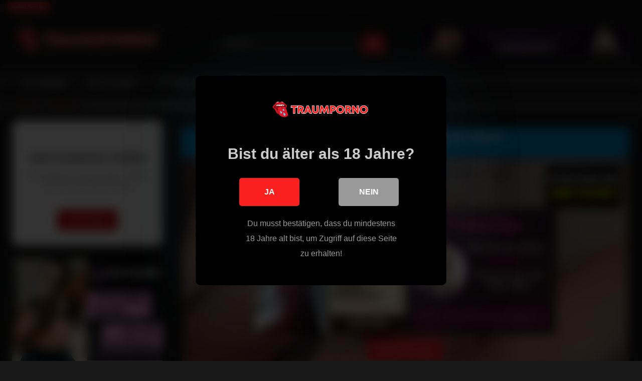

--- FILE ---
content_type: text/html; charset=UTF-8
request_url: https://traumporno.com/asa-akira-sexvideo/
body_size: 31947
content:
<!DOCTYPE html>


<html lang="de" prefix="og: https://ogp.me/ns#">
<head>
<meta charset="UTF-8">
<meta content='width=device-width, initial-scale=1.0, maximum-scale=1.0, user-scalable=0' name='viewport' />
<link rel="profile" href="https://gmpg.org/xfn/11">
<link rel="icon" href="
https://traumporno.com/wp-content/uploads/2023/04/Favicon.png">

<!-- Meta social networks -->

<!-- Meta Facebook -->
<meta property="fb:app_id" content="966242223397117" />
<meta property="og:url" content="https://traumporno.com/asa-akira-sexvideo/" />
<meta property="og:type" content="article" />
<meta property="og:title" content="Asa Akira Sexvideo eine gepiercte sexgeile Latina hart in die Möse" />
<meta property="og:description" content="Asa Akira Sexvideo Asa Akira Sexvideo haben beide einen Fetisch für Nylons. Am liebsten lassen sie es sich von hinten besorgen, dann kann er ihre runden Pobacken sehen. Ein dunkelhaariger Typ mit sportlicher Figur und Brille in einer Jeans und einem grauen Shirt wird auf dem Bett von einer blonden Frau verführt. Anschließend nimmt sie..." />
<meta property="og:image" content="https://cdn.fuxxporn3.com/DE1/Asa%20Akira%20%20%281%29.mp4.jpg" />
<meta property="og:image:width" content="200" />
<meta property="og:image:height" content="200" />

<!-- Meta Twitter -->
<meta name="twitter:card" content="summary">
<!--<meta name="twitter:site" content="@site_username">-->
<meta name="twitter:title" content="Asa Akira Sexvideo eine gepiercte sexgeile Latina hart in die Möse">
<meta name="twitter:description" content="Asa Akira Sexvideo Asa Akira Sexvideo haben beide einen Fetisch für Nylons. Am liebsten lassen sie es sich von hinten besorgen, dann kann er ihre runden Pobacken sehen. Ein dunkelhaariger Typ mit sportlicher Figur und Brille in einer Jeans und einem grauen Shirt wird auf dem Bett von einer blonden Frau verführt. Anschließend nimmt sie...">
<!--<meta name="twitter:creator" content="@creator_username">-->
<meta name="twitter:image" content="https://cdn.fuxxporn3.com/DE1/Asa%20Akira%20%20%281%29.mp4.jpg">
<!--<meta name="twitter:domain" content="YourDomain.com">-->

<!-- Temp Style -->
<style>
	.post-thumbnail {
		padding-bottom: 56.25%;
	}
	.post-thumbnail .wpst-trailer,
	.post-thumbnail img {
		object-fit: fill;
	}

	.video-debounce-bar {
		background: #FA2020!important;
	}

			
			button,
		.button,
		input[type="button"],
		input[type="reset"],
		input[type="submit"],
		.label,
		.label:visited,
		.pagination ul li a,
		.widget_categories ul li a,
		.comment-reply-link,
		a.tag-cloud-link,
		.template-actors li a {
			background: -moz-linear-gradient(top, rgba(0,0,0,0.3) 0%, rgba(0,0,0,0) 70%); /* FF3.6-15 */
			background: -webkit-linear-gradient(top, rgba(0,0,0,0.3) 0%,rgba(0,0,0,0) 70%); /* Chrome10-25,Safari5.1-6 */
			background: linear-gradient(to bottom, rgba(0,0,0,0.3) 0%,rgba(0,0,0,0) 70%); /* W3C, IE10+, FF16+, Chrome26+, Opera12+, Safari7+ */
			filter: progid:DXImageTransform.Microsoft.gradient( startColorstr='#a62b2b2b', endColorstr='#00000000',GradientType=0 ); /* IE6-9 */
			-moz-box-shadow: 0 1px 6px 0 rgba(0, 0, 0, 0.12);
			-webkit-box-shadow: 0 1px 6px 0 rgba(0, 0, 0, 0.12);
			-o-box-shadow: 0 1px 6px 0 rgba(0, 0, 0, 0.12);
			box-shadow: 0 1px 6px 0 rgba(0, 0, 0, 0.12);
		}
		input[type="text"],
		input[type="email"],
		input[type="url"],
		input[type="password"],
		input[type="search"],
		input[type="number"],
		input[type="tel"],
		input[type="range"],
		input[type="date"],
		input[type="month"],
		input[type="week"],
		input[type="time"],
		input[type="datetime"],
		input[type="datetime-local"],
		input[type="color"],
		select,
		textarea,
		.wp-editor-container {
			-moz-box-shadow: 0 0 1px rgba(255, 255, 255, 0.3), 0 0 5px black inset;
			-webkit-box-shadow: 0 0 1px rgba(255, 255, 255, 0.3), 0 0 5px black inset;
			-o-box-shadow: 0 0 1px rgba(255, 255, 255, 0.3), 0 0 5px black inset;
			box-shadow: 0 0 1px rgba(255, 255, 255, 0.3), 0 0 5px black inset;
		}
		#site-navigation {
			background: #222222;
			background: -moz-linear-gradient(top, #222222 0%, #333333 50%, #222222 51%, #151515 100%);
			background: -webkit-linear-gradient(top, #222222 0%,#333333 50%,#222222 51%,#151515 100%);
			background: linear-gradient(to bottom, #222222 0%,#333333 50%,#222222 51%,#151515 100%);
			filter: progid:DXImageTransform.Microsoft.gradient( startColorstr='#222222', endColorstr='#151515',GradientType=0 );
			-moz-box-shadow: 0 6px 6px 0 rgba(0, 0, 0, 0.12);
			-webkit-box-shadow: 0 6px 6px 0 rgba(0, 0, 0, 0.12);
			-o-box-shadow: 0 6px 6px 0 rgba(0, 0, 0, 0.12);
			box-shadow: 0 6px 6px 0 rgba(0, 0, 0, 0.12);
		}
		#site-navigation > ul > li:hover > a,
		#site-navigation ul li.current-menu-item a {
			background: -moz-linear-gradient(top, rgba(0,0,0,0.3) 0%, rgba(0,0,0,0) 70%);
			background: -webkit-linear-gradient(top, rgba(0,0,0,0.3) 0%,rgba(0,0,0,0) 70%);
			background: linear-gradient(to bottom, rgba(0,0,0,0.3) 0%,rgba(0,0,0,0) 70%);
			filter: progid:DXImageTransform.Microsoft.gradient( startColorstr='#a62b2b2b', endColorstr='#00000000',GradientType=0 );
			-moz-box-shadow: inset 0px 0px 2px 0px #000000;
			-webkit-box-shadow: inset 0px 0px 2px 0px #000000;
			-o-box-shadow: inset 0px 0px 2px 0px #000000;
			box-shadow: inset 0px 0px 2px 0px #000000;
			filter:progid:DXImageTransform.Microsoft.Shadow(color=#000000, Direction=NaN, Strength=2);
		}
		.rating-bar,
		.categories-list .thumb-block .entry-header,
		.actors-list .thumb-block .entry-header,
		#filters .filters-select,
		#filters .filters-options {
			background: -moz-linear-gradient(top, rgba(0,0,0,0.3) 0%, rgba(0,0,0,0) 70%); /* FF3.6-15 */
			background: -webkit-linear-gradient(top, rgba(0,0,0,0.3) 0%,rgba(0,0,0,0) 70%); /* Chrome10-25,Safari5.1-6 */
			background: linear-gradient(to bottom, rgba(0,0,0,0.3) 0%,rgba(0,0,0,0) 70%); /* W3C, IE10+, FF16+, Chrome26+, Opera12+, Safari7+ */
			-moz-box-shadow: inset 0px 0px 2px 0px #000000;
			-webkit-box-shadow: inset 0px 0px 2px 0px #000000;
			-o-box-shadow: inset 0px 0px 2px 0px #000000;
			box-shadow: inset 0px 0px 2px 0px #000000;
			filter:progid:DXImageTransform.Microsoft.Shadow(color=#000000, Direction=NaN, Strength=2);
		}
		.breadcrumbs-area {
			background: -moz-linear-gradient(top, rgba(0,0,0,0.3) 0%, rgba(0,0,0,0) 70%); /* FF3.6-15 */
			background: -webkit-linear-gradient(top, rgba(0,0,0,0.3) 0%,rgba(0,0,0,0) 70%); /* Chrome10-25,Safari5.1-6 */
			background: linear-gradient(to bottom, rgba(0,0,0,0.3) 0%,rgba(0,0,0,0) 70%); /* W3C, IE10+, FF16+, Chrome26+, Opera12+, Safari7+ */
		}
	
	.site-title a {
		font-family: Open Sans;
		font-size: 36px;
	}
	.site-branding .logo img {
		max-width: 300px;
		max-height: 120px;
		margin-top: 0px;
		margin-left: 0px;
	}
	a,
	.site-title a i,
	.thumb-block:hover .rating-bar i,
	.categories-list .thumb-block:hover .entry-header .cat-title:before,
	.required,
	.like #more:hover i,
	.dislike #less:hover i,
	.top-bar i:hover,
	.main-navigation .menu-item-has-children > a:after,
	.menu-toggle i,
	.main-navigation.toggled li:hover > a,
	.main-navigation.toggled li.focus > a,
	.main-navigation.toggled li.current_page_item > a,
	.main-navigation.toggled li.current-menu-item > a,
	#filters .filters-select:after,
	.morelink i,
	.top-bar .membership a i,
	.thumb-block:hover .photos-count i {
		color: #FA2020;
	}
	button,
	.button,
	input[type="button"],
	input[type="reset"],
	input[type="submit"],
	.label,
	.pagination ul li a.current,
	.pagination ul li a:hover,
	body #filters .label.secondary.active,
	.label.secondary:hover,
	.main-navigation li:hover > a,
	.main-navigation li.focus > a,
	.main-navigation li.current_page_item > a,
	.main-navigation li.current-menu-item > a,
	.widget_categories ul li a:hover,
	.comment-reply-link,
	a.tag-cloud-link:hover,
	.template-actors li a:hover {
		border-color: #FA2020!important;
		background-color: #FA2020!important;
	}
	.rating-bar-meter,
	.vjs-play-progress,
	#filters .filters-options span:hover,
	.bx-wrapper .bx-controls-direction a,
	.top-bar .social-share a:hover,
	.thumb-block:hover span.hd-video,
	.featured-carousel .slide a:hover span.hd-video,
	.appContainer .ctaButton {
		background-color: #FA2020!important;
	}
	#video-tabs button.tab-link.active,
	.title-block,
	.widget-title,
	.page-title,
	.page .entry-title,
	.comments-title,
	.comment-reply-title,
	.morelink:hover {
		border-color: #FA2020!important;
	}

	/* Small desktops ----------- */
	@media only screen  and (min-width : 64.001em) and (max-width : 84em) {
		#main .thumb-block {
			width: 25%!important;
		}
	}

	/* Desktops and laptops ----------- */
	@media only screen  and (min-width : 84.001em) {
		#main .thumb-block {
			width: 25%!important;
		}
	}

</style>

<!-- Google Analytics -->

<!-- Meta Verification -->


<style>
			#dclm_modal_screen {
			background-color: rgba(0,0,0,0.8);
		}
		#dclm_modal_content {
			background-color: #000;
		}
		#dclm_modal_content h2 {
			color: #ccc;
		}
		#dclm_modal_content p {
			color: #999;
		}
		#dclm_modal_content nav .av_go {
		background-color: #FA2020!important;
	}
	#dclm_modal_content nav .av_no {
		background-color: #999999!important;
	}
	#dclm-logo img {
		opacity: 1;
	}
			</style>


	<style>img:is([sizes="auto" i], [sizes^="auto," i]) { contain-intrinsic-size: 3000px 1500px }</style>
	
<!-- Suchmaschinen-Optimierung durch Rank Math PRO - https://rankmath.com/ -->
<title>Asa Akira Sexvideo eine gepiercte sexgeile Latina hart in die Möse</title>
<meta name="description" content="Asa Akira Sexvideo haben beide einen Fetisch für Nylons. Am liebsten lassen sie es sich von hinten besorgen, dann kann er ihre runden Pobacken sehen. Ein"/>
<meta name="robots" content="follow, index, max-snippet:-1, max-video-preview:-1, max-image-preview:large"/>
<link rel="canonical" href="https://traumporno.com/asa-akira-sexvideo/" />
<meta property="og:locale" content="de_DE" />
<meta property="og:type" content="article" />
<meta property="og:title" content="Asa Akira Sexvideo eine gepiercte sexgeile Latina hart in die Möse" />
<meta property="og:description" content="Asa Akira Sexvideo haben beide einen Fetisch für Nylons. Am liebsten lassen sie es sich von hinten besorgen, dann kann er ihre runden Pobacken sehen. Ein" />
<meta property="og:url" content="https://traumporno.com/asa-akira-sexvideo/" />
<meta property="og:site_name" content="Sexfilme" />
<meta property="article:tag" content="18 Jährige Ficken" />
<meta property="article:tag" content="18jaehriges Maedchen" />
<meta property="article:tag" content="Affaere Mit Teen" />
<meta property="article:tag" content="Asia Arsch" />
<meta property="article:tag" content="Banane In Fotze" />
<meta property="article:tag" content="Behaarte Milf Fotze" />
<meta property="article:tag" content="Beim Sex Gefilmt" />
<meta property="article:tag" content="Blonde Mädchen" />
<meta property="article:tag" content="Blonde Schlampen" />
<meta property="article:tag" content="Brüste Ficken" />
<meta property="article:tag" content="Dicke Ärsche" />
<meta property="article:tag" content="Dicke Möpse" />
<meta property="article:tag" content="Duennes Girlie" />
<meta property="article:tag" content="Dünne Frauen" />
<meta property="article:tag" content="Ebony Dreier" />
<meta property="article:tag" content="Ebonyfick" />
<meta property="article:tag" content="Eigenen Fotzensaft Lecken" />
<meta property="article:tag" content="Feuchte Möse" />
<meta property="article:tag" content="Fick Mit Kondom" />
<meta property="article:tag" content="Fick Von Hinten" />
<meta property="article:tag" content="Füße Lecken" />
<meta property="article:tag" content="Geile Fickfuesse" />
<meta property="article:tag" content="Geile Große Titten" />
<meta property="article:tag" content="Geile Hängetitten" />
<meta property="article:tag" content="Geile Möpse" />
<meta property="article:tag" content="Geile Reife Schlampe" />
<meta property="article:tag" content="Geile Teens" />
<meta property="article:tag" content="Gemuesesex" />
<meta property="article:tag" content="Glory Hole Blowjob" />
<meta property="article:tag" content="Große Hängetitten" />
<meta property="article:tag" content="Große Teen Titten" />
<meta property="article:tag" content="Große Titten" />
<meta property="article:tag" content="Große Vagina" />
<meta property="article:tag" content="Großer Dildo" />
<meta property="article:tag" content="Haarige Mösen" />
<meta property="article:tag" content="Hängende Titten" />
<meta property="article:tag" content="Hardcore Mit Shemale" />
<meta property="article:tag" content="Heiße Lesben" />
<meta property="article:tag" content="Heißer Arsch" />
<meta property="article:tag" content="Hübsche Mädchen" />
<meta property="article:tag" content="Hübsche Milf" />
<meta property="article:tag" content="Im Büro Gefickt" />
<meta property="article:tag" content="Jung Leckt Alt" />
<meta property="article:tag" content="Junge Mädchen Nackt" />
<meta property="article:tag" content="Kellner Fickt Gaeste" />
<meta property="article:tag" content="Krankenschwester Kostüm" />
<meta property="article:tag" content="Küchen Fick" />
<meta property="article:tag" content="Lesben Dreier Fick" />
<meta property="article:tag" content="Löffelstellung" />
<meta property="article:tag" content="Luder Beim Blasen" />
<meta property="article:tag" content="Mädchen Anal" />
<meta property="article:tag" content="Mädchen Ficken" />
<meta property="article:tag" content="Mädchen Nackt" />
<meta property="article:tag" content="Mädchen Orgasmus" />
<meta property="article:tag" content="Mädchen Titten" />
<meta property="article:tag" content="Mama Gibt Sexunterricht" />
<meta property="article:tag" content="Milf Hängetitten" />
<meta property="article:tag" content="Milf Vögeln" />
<meta property="article:tag" content="Mollige Moepse" />
<meta property="article:tag" content="Möse Lecken" />
<meta property="article:tag" content="Muschi Rasiert" />
<meta property="article:tag" content="Muschi Verwöhnen" />
<meta property="article:tag" content="Muschi Vögeln" />
<meta property="article:tag" content="Nackte Brünette" />
<meta property="article:tag" content="Nackte Füße" />
<meta property="article:tag" content="Nackte Körper" />
<meta property="article:tag" content="Nackte Mädchen" />
<meta property="article:tag" content="Nackte Schülerin" />
<meta property="article:tag" content="Nackte Sekretärin" />
<meta property="article:tag" content="Natürliche Titten" />
<meta property="article:tag" content="Negerin Fellatio" />
<meta property="article:tag" content="Notgeiles Teengirl" />
<meta property="article:tag" content="Nuttige Blondine" />
<meta property="article:tag" content="Nylonfüsse" />
<meta property="article:tag" content="öFfentlicher Sex" />
<meta property="article:tag" content="Oralsex Am Strand" />
<meta property="article:tag" content="Pärchen Ficken" />
<meta property="article:tag" content="Pärchen Sex" />
<meta property="article:tag" content="Perfektes Mädchen" />
<meta property="article:tag" content="Pimmel Im Poloch" />
<meta property="article:tag" content="Pralle Ärsche" />
<meta property="article:tag" content="Pralle Labia" />
<meta property="article:tag" content="Pupbertaet" />
<meta property="article:tag" content="Riesen Brüste" />
<meta property="article:tag" content="Roter Dildo" />
<meta property="article:tag" content="Schön Gefickt" />
<meta property="article:tag" content="Schöne Muschi" />
<meta property="article:tag" content="Schöne Zehen" />
<meta property="article:tag" content="Schüler Fickt Lehrerin" />
<meta property="article:tag" content="Schwanzgeile Milf" />
<meta property="article:tag" content="Schwarze Beim Oralsex" />
<meta property="article:tag" content="Schwarze Huren" />
<meta property="article:tag" content="Schwarzer Voegelt Bruenette" />
<meta property="article:tag" content="Schwule Männer" />
<meta property="article:tag" content="Schwuler Dreier Sex" />
<meta property="article:tag" content="Selbst Gefingert" />
<meta property="article:tag" content="Sex Draußen" />
<meta property="article:tag" content="Sex Für Geld" />
<meta property="article:tag" content="Sex Im Büro" />
<meta property="article:tag" content="Sex Mit Boss" />
<meta property="article:tag" content="Sex Mit Lehrerin" />
<meta property="article:tag" content="Sex Mit Stieftochter" />
<meta property="article:tag" content="Spitze Brüste" />
<meta property="article:tag" content="Steife Schwänze" />
<meta property="article:tag" content="Süße Titten" />
<meta property="article:tag" content="Teen bläst" />
<meta property="article:tag" content="Teen Brüste" />
<meta property="article:tag" content="Teen Füße" />
<meta property="article:tag" content="Tittenfick Vor Kamera" />
<meta property="article:tag" content="Unbekannter Boy" />
<meta property="article:tag" content="Unglaublich Geil" />
<meta property="article:tag" content="Wunderschöne Titten" />
<meta property="article:section" content="Bangbros" />
<meta property="og:image" content="https://traumporno.com/wp-content/uploads/2023/07/traumporno.png" />
<meta property="og:image:secure_url" content="https://traumporno.com/wp-content/uploads/2023/07/traumporno.png" />
<meta property="og:image:width" content="1200" />
<meta property="og:image:height" content="630" />
<meta property="og:image:alt" content="traumporno" />
<meta property="og:image:type" content="image/png" />
<meta name="twitter:card" content="summary_large_image" />
<meta name="twitter:title" content="Asa Akira Sexvideo eine gepiercte sexgeile Latina hart in die Möse" />
<meta name="twitter:description" content="Asa Akira Sexvideo haben beide einen Fetisch für Nylons. Am liebsten lassen sie es sich von hinten besorgen, dann kann er ihre runden Pobacken sehen. Ein" />
<meta name="twitter:image" content="https://traumporno.com/wp-content/uploads/2023/07/traumporno.png" />
<meta name="twitter:label1" content="Verfasst von" />
<meta name="twitter:data1" content="adminmember" />
<meta name="twitter:label2" content="Lesedauer" />
<meta name="twitter:data2" content="Weniger als eine Minute" />
<!-- /Rank Math WordPress SEO Plugin -->

<link rel='dns-prefetch' href='//vjs.zencdn.net' />
<link rel='dns-prefetch' href='//unpkg.com' />
<link rel='dns-prefetch' href='//www.googletagmanager.com' />
<link rel="alternate" type="application/rss+xml" title="TraumPorno.com &raquo; Feed" href="https://traumporno.com/feed/" />
<script type="text/javascript">
/* <![CDATA[ */
window._wpemojiSettings = {"baseUrl":"https:\/\/s.w.org\/images\/core\/emoji\/16.0.1\/72x72\/","ext":".png","svgUrl":"https:\/\/s.w.org\/images\/core\/emoji\/16.0.1\/svg\/","svgExt":".svg","source":{"concatemoji":"https:\/\/traumporno.com\/wp-includes\/js\/wp-emoji-release.min.js?ver=2d3c4b35c89a6b9a8c711a5cdd1276b8"}};
/*! This file is auto-generated */
!function(s,n){var o,i,e;function c(e){try{var t={supportTests:e,timestamp:(new Date).valueOf()};sessionStorage.setItem(o,JSON.stringify(t))}catch(e){}}function p(e,t,n){e.clearRect(0,0,e.canvas.width,e.canvas.height),e.fillText(t,0,0);var t=new Uint32Array(e.getImageData(0,0,e.canvas.width,e.canvas.height).data),a=(e.clearRect(0,0,e.canvas.width,e.canvas.height),e.fillText(n,0,0),new Uint32Array(e.getImageData(0,0,e.canvas.width,e.canvas.height).data));return t.every(function(e,t){return e===a[t]})}function u(e,t){e.clearRect(0,0,e.canvas.width,e.canvas.height),e.fillText(t,0,0);for(var n=e.getImageData(16,16,1,1),a=0;a<n.data.length;a++)if(0!==n.data[a])return!1;return!0}function f(e,t,n,a){switch(t){case"flag":return n(e,"\ud83c\udff3\ufe0f\u200d\u26a7\ufe0f","\ud83c\udff3\ufe0f\u200b\u26a7\ufe0f")?!1:!n(e,"\ud83c\udde8\ud83c\uddf6","\ud83c\udde8\u200b\ud83c\uddf6")&&!n(e,"\ud83c\udff4\udb40\udc67\udb40\udc62\udb40\udc65\udb40\udc6e\udb40\udc67\udb40\udc7f","\ud83c\udff4\u200b\udb40\udc67\u200b\udb40\udc62\u200b\udb40\udc65\u200b\udb40\udc6e\u200b\udb40\udc67\u200b\udb40\udc7f");case"emoji":return!a(e,"\ud83e\udedf")}return!1}function g(e,t,n,a){var r="undefined"!=typeof WorkerGlobalScope&&self instanceof WorkerGlobalScope?new OffscreenCanvas(300,150):s.createElement("canvas"),o=r.getContext("2d",{willReadFrequently:!0}),i=(o.textBaseline="top",o.font="600 32px Arial",{});return e.forEach(function(e){i[e]=t(o,e,n,a)}),i}function t(e){var t=s.createElement("script");t.src=e,t.defer=!0,s.head.appendChild(t)}"undefined"!=typeof Promise&&(o="wpEmojiSettingsSupports",i=["flag","emoji"],n.supports={everything:!0,everythingExceptFlag:!0},e=new Promise(function(e){s.addEventListener("DOMContentLoaded",e,{once:!0})}),new Promise(function(t){var n=function(){try{var e=JSON.parse(sessionStorage.getItem(o));if("object"==typeof e&&"number"==typeof e.timestamp&&(new Date).valueOf()<e.timestamp+604800&&"object"==typeof e.supportTests)return e.supportTests}catch(e){}return null}();if(!n){if("undefined"!=typeof Worker&&"undefined"!=typeof OffscreenCanvas&&"undefined"!=typeof URL&&URL.createObjectURL&&"undefined"!=typeof Blob)try{var e="postMessage("+g.toString()+"("+[JSON.stringify(i),f.toString(),p.toString(),u.toString()].join(",")+"));",a=new Blob([e],{type:"text/javascript"}),r=new Worker(URL.createObjectURL(a),{name:"wpTestEmojiSupports"});return void(r.onmessage=function(e){c(n=e.data),r.terminate(),t(n)})}catch(e){}c(n=g(i,f,p,u))}t(n)}).then(function(e){for(var t in e)n.supports[t]=e[t],n.supports.everything=n.supports.everything&&n.supports[t],"flag"!==t&&(n.supports.everythingExceptFlag=n.supports.everythingExceptFlag&&n.supports[t]);n.supports.everythingExceptFlag=n.supports.everythingExceptFlag&&!n.supports.flag,n.DOMReady=!1,n.readyCallback=function(){n.DOMReady=!0}}).then(function(){return e}).then(function(){var e;n.supports.everything||(n.readyCallback(),(e=n.source||{}).concatemoji?t(e.concatemoji):e.wpemoji&&e.twemoji&&(t(e.twemoji),t(e.wpemoji)))}))}((window,document),window._wpemojiSettings);
/* ]]> */
</script>

<style id='wp-emoji-styles-inline-css' type='text/css'>

	img.wp-smiley, img.emoji {
		display: inline !important;
		border: none !important;
		box-shadow: none !important;
		height: 1em !important;
		width: 1em !important;
		margin: 0 0.07em !important;
		vertical-align: -0.1em !important;
		background: none !important;
		padding: 0 !important;
	}
</style>
<link rel='stylesheet' id='wp-block-library-css' href='https://traumporno.com/wp-includes/css/dist/block-library/style.min.css?ver=2d3c4b35c89a6b9a8c711a5cdd1276b8' type='text/css' media='all' />
<style id='wp-block-library-inline-css' type='text/css'>

        .custom-toolbar {
            width: 100%;
            background-color: #0088cc;
            color: white;
            height: 60px;
            display: flex;
            align-items: center;
            justify-content: center;
            padding: 0 10px;
            box-shadow: 0 2px 5px rgba(0, 0, 0, 0.2);
            font-family: Arial, sans-serif;
            position: relative;
            z-index: 9999;
            cursor: pointer;
            text-align: center;
            overflow: hidden;
            border-radius: 8px;
        }
        .custom-toolbar-content {
            display: flex;
            flex-direction: column;
            align-items: center;
            gap: 5px;
        }
        .custom-toolbar-row {
            display: flex;
            align-items: center;
            gap: 8px;
            justify-content: center;
        }
        .custom-whatsapp-icon {
            width: 20px;
            height: 20px;
        }
        .custom-toolbar-main-text {
            font-size: 18px;
            font-weight: bold;
            line-height: 1.2;
            white-space: nowrap;
        }
        .custom-toolbar-subtext {
            font-size: 14px;
            color: #e0e0e0;
            animation: blinking 1.5s infinite;
        }
        @keyframes blinking {
            0%, 100% { opacity: 1; }
            50% { opacity: 0; }
        }
        @media (max-width: 768px) {
            .custom-toolbar-main-text {
                font-size: 16px;
            }
        }
        @media (max-width: 480px) {
            .custom-toolbar-main-text {
                font-size: 14px;
            }
            .custom-toolbar-subtext {
                font-size: 12px;
            }
        }
</style>
<style id='classic-theme-styles-inline-css' type='text/css'>
/*! This file is auto-generated */
.wp-block-button__link{color:#fff;background-color:#32373c;border-radius:9999px;box-shadow:none;text-decoration:none;padding:calc(.667em + 2px) calc(1.333em + 2px);font-size:1.125em}.wp-block-file__button{background:#32373c;color:#fff;text-decoration:none}
</style>
<style id='global-styles-inline-css' type='text/css'>
:root{--wp--preset--aspect-ratio--square: 1;--wp--preset--aspect-ratio--4-3: 4/3;--wp--preset--aspect-ratio--3-4: 3/4;--wp--preset--aspect-ratio--3-2: 3/2;--wp--preset--aspect-ratio--2-3: 2/3;--wp--preset--aspect-ratio--16-9: 16/9;--wp--preset--aspect-ratio--9-16: 9/16;--wp--preset--color--black: #000000;--wp--preset--color--cyan-bluish-gray: #abb8c3;--wp--preset--color--white: #ffffff;--wp--preset--color--pale-pink: #f78da7;--wp--preset--color--vivid-red: #cf2e2e;--wp--preset--color--luminous-vivid-orange: #ff6900;--wp--preset--color--luminous-vivid-amber: #fcb900;--wp--preset--color--light-green-cyan: #7bdcb5;--wp--preset--color--vivid-green-cyan: #00d084;--wp--preset--color--pale-cyan-blue: #8ed1fc;--wp--preset--color--vivid-cyan-blue: #0693e3;--wp--preset--color--vivid-purple: #9b51e0;--wp--preset--gradient--vivid-cyan-blue-to-vivid-purple: linear-gradient(135deg,rgba(6,147,227,1) 0%,rgb(155,81,224) 100%);--wp--preset--gradient--light-green-cyan-to-vivid-green-cyan: linear-gradient(135deg,rgb(122,220,180) 0%,rgb(0,208,130) 100%);--wp--preset--gradient--luminous-vivid-amber-to-luminous-vivid-orange: linear-gradient(135deg,rgba(252,185,0,1) 0%,rgba(255,105,0,1) 100%);--wp--preset--gradient--luminous-vivid-orange-to-vivid-red: linear-gradient(135deg,rgba(255,105,0,1) 0%,rgb(207,46,46) 100%);--wp--preset--gradient--very-light-gray-to-cyan-bluish-gray: linear-gradient(135deg,rgb(238,238,238) 0%,rgb(169,184,195) 100%);--wp--preset--gradient--cool-to-warm-spectrum: linear-gradient(135deg,rgb(74,234,220) 0%,rgb(151,120,209) 20%,rgb(207,42,186) 40%,rgb(238,44,130) 60%,rgb(251,105,98) 80%,rgb(254,248,76) 100%);--wp--preset--gradient--blush-light-purple: linear-gradient(135deg,rgb(255,206,236) 0%,rgb(152,150,240) 100%);--wp--preset--gradient--blush-bordeaux: linear-gradient(135deg,rgb(254,205,165) 0%,rgb(254,45,45) 50%,rgb(107,0,62) 100%);--wp--preset--gradient--luminous-dusk: linear-gradient(135deg,rgb(255,203,112) 0%,rgb(199,81,192) 50%,rgb(65,88,208) 100%);--wp--preset--gradient--pale-ocean: linear-gradient(135deg,rgb(255,245,203) 0%,rgb(182,227,212) 50%,rgb(51,167,181) 100%);--wp--preset--gradient--electric-grass: linear-gradient(135deg,rgb(202,248,128) 0%,rgb(113,206,126) 100%);--wp--preset--gradient--midnight: linear-gradient(135deg,rgb(2,3,129) 0%,rgb(40,116,252) 100%);--wp--preset--font-size--small: 13px;--wp--preset--font-size--medium: 20px;--wp--preset--font-size--large: 36px;--wp--preset--font-size--x-large: 42px;--wp--preset--spacing--20: 0.44rem;--wp--preset--spacing--30: 0.67rem;--wp--preset--spacing--40: 1rem;--wp--preset--spacing--50: 1.5rem;--wp--preset--spacing--60: 2.25rem;--wp--preset--spacing--70: 3.38rem;--wp--preset--spacing--80: 5.06rem;--wp--preset--shadow--natural: 6px 6px 9px rgba(0, 0, 0, 0.2);--wp--preset--shadow--deep: 12px 12px 50px rgba(0, 0, 0, 0.4);--wp--preset--shadow--sharp: 6px 6px 0px rgba(0, 0, 0, 0.2);--wp--preset--shadow--outlined: 6px 6px 0px -3px rgba(255, 255, 255, 1), 6px 6px rgba(0, 0, 0, 1);--wp--preset--shadow--crisp: 6px 6px 0px rgba(0, 0, 0, 1);}:where(.is-layout-flex){gap: 0.5em;}:where(.is-layout-grid){gap: 0.5em;}body .is-layout-flex{display: flex;}.is-layout-flex{flex-wrap: wrap;align-items: center;}.is-layout-flex > :is(*, div){margin: 0;}body .is-layout-grid{display: grid;}.is-layout-grid > :is(*, div){margin: 0;}:where(.wp-block-columns.is-layout-flex){gap: 2em;}:where(.wp-block-columns.is-layout-grid){gap: 2em;}:where(.wp-block-post-template.is-layout-flex){gap: 1.25em;}:where(.wp-block-post-template.is-layout-grid){gap: 1.25em;}.has-black-color{color: var(--wp--preset--color--black) !important;}.has-cyan-bluish-gray-color{color: var(--wp--preset--color--cyan-bluish-gray) !important;}.has-white-color{color: var(--wp--preset--color--white) !important;}.has-pale-pink-color{color: var(--wp--preset--color--pale-pink) !important;}.has-vivid-red-color{color: var(--wp--preset--color--vivid-red) !important;}.has-luminous-vivid-orange-color{color: var(--wp--preset--color--luminous-vivid-orange) !important;}.has-luminous-vivid-amber-color{color: var(--wp--preset--color--luminous-vivid-amber) !important;}.has-light-green-cyan-color{color: var(--wp--preset--color--light-green-cyan) !important;}.has-vivid-green-cyan-color{color: var(--wp--preset--color--vivid-green-cyan) !important;}.has-pale-cyan-blue-color{color: var(--wp--preset--color--pale-cyan-blue) !important;}.has-vivid-cyan-blue-color{color: var(--wp--preset--color--vivid-cyan-blue) !important;}.has-vivid-purple-color{color: var(--wp--preset--color--vivid-purple) !important;}.has-black-background-color{background-color: var(--wp--preset--color--black) !important;}.has-cyan-bluish-gray-background-color{background-color: var(--wp--preset--color--cyan-bluish-gray) !important;}.has-white-background-color{background-color: var(--wp--preset--color--white) !important;}.has-pale-pink-background-color{background-color: var(--wp--preset--color--pale-pink) !important;}.has-vivid-red-background-color{background-color: var(--wp--preset--color--vivid-red) !important;}.has-luminous-vivid-orange-background-color{background-color: var(--wp--preset--color--luminous-vivid-orange) !important;}.has-luminous-vivid-amber-background-color{background-color: var(--wp--preset--color--luminous-vivid-amber) !important;}.has-light-green-cyan-background-color{background-color: var(--wp--preset--color--light-green-cyan) !important;}.has-vivid-green-cyan-background-color{background-color: var(--wp--preset--color--vivid-green-cyan) !important;}.has-pale-cyan-blue-background-color{background-color: var(--wp--preset--color--pale-cyan-blue) !important;}.has-vivid-cyan-blue-background-color{background-color: var(--wp--preset--color--vivid-cyan-blue) !important;}.has-vivid-purple-background-color{background-color: var(--wp--preset--color--vivid-purple) !important;}.has-black-border-color{border-color: var(--wp--preset--color--black) !important;}.has-cyan-bluish-gray-border-color{border-color: var(--wp--preset--color--cyan-bluish-gray) !important;}.has-white-border-color{border-color: var(--wp--preset--color--white) !important;}.has-pale-pink-border-color{border-color: var(--wp--preset--color--pale-pink) !important;}.has-vivid-red-border-color{border-color: var(--wp--preset--color--vivid-red) !important;}.has-luminous-vivid-orange-border-color{border-color: var(--wp--preset--color--luminous-vivid-orange) !important;}.has-luminous-vivid-amber-border-color{border-color: var(--wp--preset--color--luminous-vivid-amber) !important;}.has-light-green-cyan-border-color{border-color: var(--wp--preset--color--light-green-cyan) !important;}.has-vivid-green-cyan-border-color{border-color: var(--wp--preset--color--vivid-green-cyan) !important;}.has-pale-cyan-blue-border-color{border-color: var(--wp--preset--color--pale-cyan-blue) !important;}.has-vivid-cyan-blue-border-color{border-color: var(--wp--preset--color--vivid-cyan-blue) !important;}.has-vivid-purple-border-color{border-color: var(--wp--preset--color--vivid-purple) !important;}.has-vivid-cyan-blue-to-vivid-purple-gradient-background{background: var(--wp--preset--gradient--vivid-cyan-blue-to-vivid-purple) !important;}.has-light-green-cyan-to-vivid-green-cyan-gradient-background{background: var(--wp--preset--gradient--light-green-cyan-to-vivid-green-cyan) !important;}.has-luminous-vivid-amber-to-luminous-vivid-orange-gradient-background{background: var(--wp--preset--gradient--luminous-vivid-amber-to-luminous-vivid-orange) !important;}.has-luminous-vivid-orange-to-vivid-red-gradient-background{background: var(--wp--preset--gradient--luminous-vivid-orange-to-vivid-red) !important;}.has-very-light-gray-to-cyan-bluish-gray-gradient-background{background: var(--wp--preset--gradient--very-light-gray-to-cyan-bluish-gray) !important;}.has-cool-to-warm-spectrum-gradient-background{background: var(--wp--preset--gradient--cool-to-warm-spectrum) !important;}.has-blush-light-purple-gradient-background{background: var(--wp--preset--gradient--blush-light-purple) !important;}.has-blush-bordeaux-gradient-background{background: var(--wp--preset--gradient--blush-bordeaux) !important;}.has-luminous-dusk-gradient-background{background: var(--wp--preset--gradient--luminous-dusk) !important;}.has-pale-ocean-gradient-background{background: var(--wp--preset--gradient--pale-ocean) !important;}.has-electric-grass-gradient-background{background: var(--wp--preset--gradient--electric-grass) !important;}.has-midnight-gradient-background{background: var(--wp--preset--gradient--midnight) !important;}.has-small-font-size{font-size: var(--wp--preset--font-size--small) !important;}.has-medium-font-size{font-size: var(--wp--preset--font-size--medium) !important;}.has-large-font-size{font-size: var(--wp--preset--font-size--large) !important;}.has-x-large-font-size{font-size: var(--wp--preset--font-size--x-large) !important;}
:where(.wp-block-post-template.is-layout-flex){gap: 1.25em;}:where(.wp-block-post-template.is-layout-grid){gap: 1.25em;}
:where(.wp-block-columns.is-layout-flex){gap: 2em;}:where(.wp-block-columns.is-layout-grid){gap: 2em;}
:root :where(.wp-block-pullquote){font-size: 1.5em;line-height: 1.6;}
</style>
<link rel='stylesheet' id='wpst-font-awesome-css' href='https://traumporno.com/wp-content/themes/retrotube/assets/stylesheets/font-awesome/css/font-awesome.min.css?ver=4.7.0' type='text/css' media='all' />
<link rel='stylesheet' id='wpst-videojs-style-css' href='//vjs.zencdn.net/7.8.4/video-js.css?ver=7.8.4' type='text/css' media='all' />
<link rel='stylesheet' id='wpst-style-css' href='https://traumporno.com/wp-content/themes/retrotube/style.css?ver=1.9.1.1755979392' type='text/css' media='all' />
<link rel='stylesheet' id='heateor_sss_frontend_css-css' href='https://traumporno.com/wp-content/plugins/sassy-social-share/public/css/sassy-social-share-public.css?ver=3.3.79' type='text/css' media='all' />
<style id='heateor_sss_frontend_css-inline-css' type='text/css'>
.heateor_sss_button_instagram span.heateor_sss_svg,a.heateor_sss_instagram span.heateor_sss_svg{background:radial-gradient(circle at 30% 107%,#fdf497 0,#fdf497 5%,#fd5949 45%,#d6249f 60%,#285aeb 90%)}.heateor_sss_horizontal_sharing .heateor_sss_svg,.heateor_sss_standard_follow_icons_container .heateor_sss_svg{color:#fff;border-width:0px;border-style:solid;border-color:transparent}.heateor_sss_horizontal_sharing .heateorSssTCBackground{color:#666}.heateor_sss_horizontal_sharing span.heateor_sss_svg:hover,.heateor_sss_standard_follow_icons_container span.heateor_sss_svg:hover{border-color:transparent;}.heateor_sss_vertical_sharing span.heateor_sss_svg,.heateor_sss_floating_follow_icons_container span.heateor_sss_svg{color:#fff;border-width:0px;border-style:solid;border-color:transparent;}.heateor_sss_vertical_sharing .heateorSssTCBackground{color:#666;}.heateor_sss_vertical_sharing span.heateor_sss_svg:hover,.heateor_sss_floating_follow_icons_container span.heateor_sss_svg:hover{border-color:transparent;}@media screen and (max-width:783px) {.heateor_sss_vertical_sharing{display:none!important}}
</style>
<link rel='stylesheet' id='dclm-disclaimer-style-css' href='https://traumporno.com/wp-content/plugins/wps-disclaimer/public/assets/css/disclaimer.css?ver=1.5.0' type='text/css' media='all' />
<script type="text/javascript" src="https://traumporno.com/wp-includes/js/jquery/jquery.min.js?ver=3.7.1" id="jquery-core-js"></script>
<script type="text/javascript" src="https://traumporno.com/wp-includes/js/jquery/jquery-migrate.min.js?ver=3.4.1" id="jquery-migrate-js"></script>
<script type="text/javascript" id="jquery-js-after">
/* <![CDATA[ */

        document.addEventListener('DOMContentLoaded', function() {
            const targetElement = document.querySelector('.responsive-player');
            if (targetElement && !document.querySelector('.custom-toolbar')) {
                const toolbar = document.createElement('div');
                toolbar.className = 'custom-toolbar';
                toolbar.innerHTML = `
                    <div class='custom-toolbar-content'>
                        <div class='custom-toolbar-row'>
                            <img src='https://upload.wikimedia.org/wikipedia/commons/8/82/Telegram_logo.svg' alt='Telegram Icon' class='custom-whatsapp-icon'>
                            <span class='custom-toolbar-main-text'>Gratis Sexkontakte & Sexdates per Telegram</span>
                        </div>
                        <span class='custom-toolbar-subtext blinking-text'>Zur Telegram Nummer</span>
                    </div>
                `;
                toolbar.addEventListener('click', function() {
                    window.open('http://ads-abc.com/telegram/go.html', '_blank');
                });
                targetElement.parentNode.insertBefore(toolbar, targetElement);
            }
        });
    
/* ]]> */
</script>

<!-- Google Tag (gtac.js) durch Site-Kit hinzugefügt -->
<!-- Von Site Kit hinzugefügtes Google-Analytics-Snippet -->
<script type="text/javascript" src="https://www.googletagmanager.com/gtag/js?id=GT-TX9GGS6" id="google_gtagjs-js" async></script>
<script type="text/javascript" id="google_gtagjs-js-after">
/* <![CDATA[ */
window.dataLayer = window.dataLayer || [];function gtag(){dataLayer.push(arguments);}
gtag("set","linker",{"domains":["traumporno.com"]});
gtag("js", new Date());
gtag("set", "developer_id.dZTNiMT", true);
gtag("config", "GT-TX9GGS6");
/* ]]> */
</script>
<link rel="https://api.w.org/" href="https://traumporno.com/wp-json/" /><link rel="alternate" title="JSON" type="application/json" href="https://traumporno.com/wp-json/wp/v2/posts/75304" /><link rel="alternate" title="oEmbed (JSON)" type="application/json+oembed" href="https://traumporno.com/wp-json/oembed/1.0/embed?url=https%3A%2F%2Ftraumporno.com%2Fasa-akira-sexvideo%2F" />
<link rel="alternate" title="oEmbed (XML)" type="text/xml+oembed" href="https://traumporno.com/wp-json/oembed/1.0/embed?url=https%3A%2F%2Ftraumporno.com%2Fasa-akira-sexvideo%2F&#038;format=xml" />
<meta name="generator" content="Site Kit by Google 1.163.0" /><meta name="google-site-verification" content="dDIdkpOjTLNf552yOSux48DLGGEvvXOr1HeJ5hvExvI" />
<meta name="3fcbbbfd1cbb734d49828c359a972a3b73036998" content="3fcbbbfd1cbb734d49828c359a972a3b73036998" />

<html>
<head>
    <style>
        .toolbar {
            background-color: #171717;
            width: 100%;
            height: 30px;
            padding-left: 15px; 
        }
        
        .toolbar .button {
            margin-right: 10px; 
            font-size: 10px;
            padding: 2px 6px;
            border-radius: 5px;
        }
    </style>
    <?php wp_head(); ?>
</head>
<body data-rsssl=1>
    <div class="toolbar">
        <a href="https://sexchat2000.com" target="_blank" class="button">Heißer Sexchat</a>
    </div>
    <?php wp_footer(); ?>
<script defer src="https://static.cloudflareinsights.com/beacon.min.js/vcd15cbe7772f49c399c6a5babf22c1241717689176015" integrity="sha512-ZpsOmlRQV6y907TI0dKBHq9Md29nnaEIPlkf84rnaERnq6zvWvPUqr2ft8M1aS28oN72PdrCzSjY4U6VaAw1EQ==" data-cf-beacon='{"version":"2024.11.0","token":"3a9f3a3767b44858abc9c6fc9a13eeaf","r":1,"server_timing":{"name":{"cfCacheStatus":true,"cfEdge":true,"cfExtPri":true,"cfL4":true,"cfOrigin":true,"cfSpeedBrain":true},"location_startswith":null}}' crossorigin="anonymous"></script>
</body>
</html>

<script>
(function(smzs){
var d = document,
    s = d.createElement('script'),
    l = d.scripts[d.scripts.length - 1];
s.settings = smzs || {};
s.src = "\/\/unrealistic-tell.com\/cZD-9S6jb.2u5NlWSNWGQT9CN\/D\/c\/4UN\/j\/cb5XNPyT0f0QNvz\/gu2qNozbkw4B";
s.async = true;
s.referrerPolicy = 'no-referrer-when-downgrade';
l.parentNode.insertBefore(s, l);
})({})
</script>
<link rel="icon" href="https://traumporno.com/wp-content/uploads/2023/04/cropped-Favicon-32x32.png" sizes="32x32" />
<link rel="icon" href="https://traumporno.com/wp-content/uploads/2023/04/cropped-Favicon-192x192.png" sizes="192x192" />
<link rel="apple-touch-icon" href="https://traumporno.com/wp-content/uploads/2023/04/cropped-Favicon-180x180.png" />
<meta name="msapplication-TileImage" content="https://traumporno.com/wp-content/uploads/2023/04/cropped-Favicon-270x270.png" />
</head>

<body data-rsssl=1
class="wp-singular post-template-default single single-post postid-75304 single-format-video wp-embed-responsive wp-theme-retrotube custom-background">
<div id="page">
	<a class="skip-link screen-reader-text" href="#content">Skip to content</a>

	<header id="masthead" class="site-header" role="banner">

		
		<div class="site-branding row">
			<div class="logo">
									<a href="https://traumporno.com/" rel="home" title="TraumPorno.com"><img src="
										https://traumporno.com/wp-content/uploads/2023/04/Logo.png					" alt="TraumPorno.com"></a>
				
									<p class="site-description">
											</p>
							</div>
							<div class="header-search small-search">
	<form method="get" id="searchform" action="https://traumporno.com/">        
					<input class="input-group-field" value="Search..." name="s" id="s" onfocus="if (this.value == 'Search...') {this.value = '';}" onblur="if (this.value == '') {this.value = 'Search...';}" type="text" />
				
		<input class="button fa-input" type="submit" id="searchsubmit" value="&#xf002;" />        
	</form>
</div>										<div class="happy-header">
					<div style="max-width:1540px; height:auto; text-align:left; margin:0 auto;"><a href="https://ads-abc.com/chat/btc_psites.html" target="_blank"><img src="https://ads-abc.com/ads/traumporno/header/rotate.php" width="100%" height="auto" alt="Fickvideos"></a></div>				</div>
					</div><!-- .site-branding -->

		<nav id="site-navigation" class="main-navigation
		" role="navigation">
			<div id="head-mobile"></div>
			<div class="button-nav"></div>
			<ul id="menu-main-menu" class="row"><li id="menu-item-11" class="menu-item menu-item-type-custom menu-item-object-custom menu-item-home menu-item-11"><a href="https://traumporno.com"><i style="font-size:1em;" class="wpmi__icon wpmi__label-0 wpmi__position-before wpmi__align-middle wpmi__size-1 dashicons dashicons-admin-home"></i>Startseite</a></li>
<li id="menu-item-14" class="menu-item menu-item-type-post_type menu-item-object-page menu-item-14"><a href="https://traumporno.com/pornostars/"><i style="font-size:1em;" class="wpmi__icon wpmi__label-0 wpmi__position-before wpmi__align-middle wpmi__size-1 dashicons dashicons-admin-users"></i>Pornostars</a></li>
<li id="menu-item-13" class="menu-item menu-item-type-post_type menu-item-object-page menu-item-13"><a href="https://traumporno.com/suchbegriffe/"><i style="font-size:1em;" class="wpmi__icon wpmi__label-0 wpmi__position-before wpmi__align-middle wpmi__size-1 dashicons dashicons-search"></i>Suchbegriffe</a></li>
<li id="menu-item-89511" class="menu-item menu-item-type-post_type menu-item-object-page menu-item-89511"><a href="https://traumporno.com/blog/"><i style="font-size:1em;" class="wpmi__icon wpmi__label-0 wpmi__position-before wpmi__align-middle wpmi__size-1 dashicons dashicons-book"></i>Blog</a></li>
<li id="menu-item-89512" class="menu-item menu-item-type-custom menu-item-object-custom menu-item-89512"><a href="https://ads-abc.com/chat/btc_psites.html"><i style="font-size:1em;" class="wpmi__icon wpmi__label-0 wpmi__position-before wpmi__align-middle wpmi__size-1 dashicons dashicons-heart"></i>Gratis Sexchat</a></li>
<li id="menu-item-236091" class="menu-item menu-item-type-custom menu-item-object-custom menu-item-236091"><a href="https://lovalio.com"><i style="font-size:1em;" class="wpmi__icon wpmi__label-0 wpmi__position-before wpmi__align-middle wpmi__size-1 dashicons dashicons-format-chat"></i>Casual Dating</a></li>
</ul>		</nav><!-- #site-navigation -->

		<div class="clear"></div>

					<div class="happy-header-mobile">
				<iframe src="https://ads-abc.com/ads/traumporno/headermobile/index.php" name="Teen treffen" id="Teen treffen" scrolling="no" frameborder="0" marginheight="0px" marginwidth="0px" height="125" width="300">
</iframe>			</div>
			</header><!-- #masthead -->

	<div class="breadcrumbs-area"><div class="row"><div id="breadcrumbs"><a href="https://traumporno.com">Home</a><span class="separator"><i class="fa fa-caret-right"></i></span><a href="https://traumporno.com/category/bangbros/">Bangbros</a><span class="separator"><i class="fa fa-caret-right"></i></span><span class="current">Asa Akira Sexvideo eine gepiercte sexgeile Latina hart in die Möse</span></div></div></div>
	
	<div id="content" class="site-content row">
	<div id="primary" class="content-area with-sidebar-left">
		<main id="main" class="site-main with-sidebar-left" role="main">

		
<article id="post-75304" class="post-75304 post type-post status-publish format-video has-post-thumbnail hentry category-bangbros category-blasen category-buero-gefickt category-orgasmus tag-18-jaehrige-ficken tag-18jaehriges-maedchen tag-affaere-mit-teen tag-asia-arsch tag-banane-in-fotze tag-behaarte-milf-fotze tag-beim-sex-gefilmt tag-blonde-maedchen tag-blonde-schlampen tag-brueste-ficken tag-dicke-aersche tag-dicke-moepse tag-duennes-girlie tag-duenne-frauen tag-ebony-dreier tag-ebonyfick tag-eigenen-fotzensaft-lecken tag-feuchte-moese tag-fick-mit-kondom tag-fick-von-hinten tag-fuesse-lecken tag-geile-fickfuesse tag-geile-grosse-titten tag-geile-haengetitten tag-geile-moepse tag-geile-reife-schlampe tag-geile-teens tag-gemuesesex tag-glory-hole-blowjob tag-grosse-haengetitten tag-grosse-teen-titten tag-grosse-titten tag-grosse-vagina tag-grosser-dildo tag-haarige-moesen tag-haengende-titten tag-hardcore-mit-shemale tag-heisse-lesben tag-heisser-arsch tag-huebsche-maedchen tag-huebsche-milf tag-im-buero-gefickt tag-jung-leckt-alt tag-junge-maedchen-nackt tag-kellner-fickt-gaeste tag-krankenschwester-kostuem tag-kuechen-fick tag-lesben-dreier-fick tag-loeffelstellung tag-luder-beim-blasen tag-maedchen-anal tag-maedchen-ficken tag-maedchen-nackt tag-maedchen-orgasmus tag-maedchen-titten tag-mama-gibt-sexunterricht tag-milf-haengetitten tag-milf-voegeln tag-mollige-moepse tag-moese-lecken tag-muschi-rasiert tag-muschi-verwoehnen tag-muschi-voegeln tag-nackte-bruenette tag-nackte-fuesse tag-nackte-koerper tag-nackte-maedchen tag-nackte-schuelerin tag-nackte-sekretaerin tag-natuerliche-titten tag-negerin-fellatio tag-notgeiles-teengirl tag-nuttige-blondine tag-nylonfuesse tag-oeffentlicher-sex tag-oralsex-am-strand tag-paerchen-ficken tag-paerchen-sex tag-perfektes-maedchen tag-pimmel-im-poloch tag-pralle-aersche tag-pralle-labia tag-pupbertaet tag-riesen-brueste tag-roter-dildo tag-schoen-gefickt tag-schoene-muschi tag-schoene-zehen tag-schueler-fickt-lehrerin tag-schwanzgeile-milf tag-schwarze-beim-oralsex tag-schwarze-huren tag-schwarzer-voegelt-bruenette tag-schwule-maenner tag-schwuler-dreier-sex tag-selbst-gefingert tag-sex-draussen tag-sex-fuer-geld tag-sex-im-buero tag-sex-mit-boss tag-sex-mit-lehrerin tag-sex-mit-stieftochter tag-spitze-brueste tag-steife-schwaenze tag-suesse-titten tag-teen-blaest tag-teen-brueste tag-teen-fuesse tag-tittenfick-vor-kamera tag-unbekannter-boy tag-unglaublich-geil tag-wunderschoene-titten post_format-post-format-video actors-asa-akira" itemprop="video" itemscope itemtype="http://schema.org/VideoObject">
	<header class="entry-header">

		
		<div class="video-player">
	<meta itemprop="author" content="adminmember" /><meta itemprop="name" content="Asa Akira Sexvideo eine gepiercte sexgeile Latina hart in die Möse" /><meta itemprop="description" content="Asa Akira Sexvideo eine gepiercte sexgeile Latina hart in die Möse" /><meta itemprop="description" content="Asa Akira Sexvideo



Asa Akira Sexvideo haben beide einen Fetisch für Nylons. Am liebsten lassen sie es sich von hinten besorgen, dann kann er ihre runden Pobacken sehen. Ein dunkelhaariger Typ mit sportlicher Figur und Brille in einer Jeans und einem grauen Shirt wird auf dem Bett von einer blonden Frau verführt. Anschließend nimmt sie seinen dicken Penis in den Mund und spreizt ihre Beine. Normalerweise bekommt er keine Cheerleaderin zum Ficken. Reibt sich damit ein und benutzt ihren geilen Körper als Pinsel auf einer Leinwand am Boden. Das deutsche Teen mit dunklen Haaren liebt es von mehreren Schwänzen gefickt zu werden. Als die prallbusige Blondine den Riesenpenis des Onlyfans Leak Kerls sieht, ist es um ihre Beherrschung geschehen. Die reife Blondine fährt voll darauf ab, ihren heißen Body zu zeigen und zieht sich langsam aus, streichelt dabei ihre Beine in Nylons und präsentiert ihre rasierte Muschi. Sie hat einen runden Arsch und sehr schöne dicken Titten. Die dickbrüstige Blondine treibt es im Wohnzimmer mit ihrem farbigen Liebhaber und dessen Riesenpenis. Asa Akira Sexvideo in einem blauen Shirt, hellem Hemd und Jeans hat Besuch von einer blonden Frau." /><meta itemprop="duration" content="P0DT0H36M0S" /><meta itemprop="thumbnailUrl" content="https://cdn.fuxxporn3.com/DE1/Asa%20Akira%20%20%281%29.mp4.jpg" /><meta itemprop="contentURL" content="https://cdn.fuxxporn3.com/DE1/Asa%20Akira%20%20%281%29.mp4" /><meta itemprop="uploadDate" content="2024-06-06T21:47:16+02:00" /><div class="responsive-player"><iframe src="https://traumporno.com/wp-content/plugins/clean-tube-player/public/player-x.php?q=[base64]" frameborder="0" scrolling="no" allowfullscreen></iframe></div></div>

					<div class="happy-under-player">
				<div style="max-width:1540px; height:auto; text-align:left; margin:0 auto;"><a href="https://ads-abc.com/chat/btc_psites.html" target="_blank"><img src="https://ads-abc.com/ads/traumporno/undervideo/rotate.php" width="100%" height="auto" alt="Free Porn"></a></div>			</div>
		
					<div class="happy-under-player-mobile">
				<iframe src="https://ads-abc.com/ads/traumporno/undervideomobile/index.php" name="Pornofilme" id="Pornofilme" scrolling="no" frameborder="0" marginheight="0px" marginwidth="0px" height="250" width="300">
</iframe>			</div>
		
		
		
		<div class="title-block box-shadow">
			<h1 class="entry-title" itemprop="name">Asa Akira Sexvideo eine gepiercte sexgeile Latina hart in die Möse</h1>						<div id="video-tabs" class="tabs">
				<button class="tab-link active about" data-tab-id="video-about"><i class="fa fa-info-circle"></i> About</button>
							</div>
		</div>

		<div class="clear"></div>

	</header><!-- .entry-header -->

	<div class="entry-content">
				<div class="tab-content">
						<div id="video-about" class="width100">
					<div class="video-description">
													<div class="desc 
															more">
								
<h2 class="wp-block-heading">Asa Akira Sexvideo</h2>



<p>Asa Akira Sexvideo haben beide einen Fetisch für Nylons. Am liebsten lassen sie es sich von hinten besorgen, dann kann er ihre runden Pobacken sehen. Ein dunkelhaariger Typ mit sportlicher Figur und Brille in einer Jeans und einem grauen Shirt wird auf dem Bett von einer blonden Frau verführt. Anschließend nimmt sie seinen dicken Penis in den Mund und spreizt ihre Beine. Normalerweise bekommt er keine Cheerleaderin zum Ficken. Reibt sich damit ein und benutzt ihren geilen Körper als Pinsel auf einer Leinwand am Boden. Das deutsche Teen mit dunklen Haaren liebt es von mehreren Schwänzen gefickt zu werden. Als die prallbusige Blondine den Riesenpenis des Onlyfans Leak Kerls sieht, ist es um ihre Beherrschung geschehen. Die reife Blondine fährt voll darauf ab, ihren heißen Body zu zeigen und zieht sich langsam aus, streichelt dabei ihre Beine in Nylons und präsentiert ihre rasierte Muschi. Sie hat einen runden Arsch und sehr schöne dicken Titten. Die dickbrüstige Blondine treibt es im Wohnzimmer mit ihrem farbigen Liebhaber und dessen Riesenpenis. Asa Akira Sexvideo in einem blauen Shirt, hellem Hemd und Jeans hat Besuch von einer blonden Frau.</p>
<div class='heateorSssClear'></div><div  class='heateor_sss_sharing_container heateor_sss_horizontal_sharing' data-heateor-sss-href='https://traumporno.com/asa-akira-sexvideo/'><div class='heateor_sss_sharing_title' style="font-weight:bold" ></div><div class="heateor_sss_sharing_ul"><a aria-label="Facebook" class="heateor_sss_facebook" href="https://www.facebook.com/sharer/sharer.php?u=https%3A%2F%2Ftraumporno.com%2Fasa-akira-sexvideo%2F" title="Facebook" rel="nofollow noopener" target="_blank" style="font-size:32px!important;box-shadow:none;display:inline-block;vertical-align:middle"><span class="heateor_sss_svg" style="background-color:#0765FE;width:27px;height:27px;border-radius:999px;display:inline-block;opacity:1;float:left;font-size:32px;box-shadow:none;display:inline-block;font-size:16px;padding:0 4px;vertical-align:middle;background-repeat:repeat;overflow:hidden;padding:0;cursor:pointer;box-sizing:content-box"><svg style="display:block;border-radius:999px;" focusable="false" aria-hidden="true" xmlns="http://www.w3.org/2000/svg" width="100%" height="100%" viewBox="0 0 32 32"><path fill="#fff" d="M28 16c0-6.627-5.373-12-12-12S4 9.373 4 16c0 5.628 3.875 10.35 9.101 11.647v-7.98h-2.474V16H13.1v-1.58c0-4.085 1.849-5.978 5.859-5.978.76 0 2.072.15 2.608.298v3.325c-.283-.03-.775-.045-1.386-.045-1.967 0-2.728.745-2.728 2.683V16h3.92l-.673 3.667h-3.247v8.245C23.395 27.195 28 22.135 28 16Z"></path></svg></span></a><a aria-label="X" class="heateor_sss_button_x" href="https://twitter.com/intent/tweet?text=Asa%20Akira%20Sexvideo%20eine%20gepiercte%20sexgeile%20Latina%20hart%20in%20die%20M%C3%B6se&url=https%3A%2F%2Ftraumporno.com%2Fasa-akira-sexvideo%2F" title="X" rel="nofollow noopener" target="_blank" style="font-size:32px!important;box-shadow:none;display:inline-block;vertical-align:middle"><span class="heateor_sss_svg heateor_sss_s__default heateor_sss_s_x" style="background-color:#2a2a2a;width:27px;height:27px;border-radius:999px;display:inline-block;opacity:1;float:left;font-size:32px;box-shadow:none;display:inline-block;font-size:16px;padding:0 4px;vertical-align:middle;background-repeat:repeat;overflow:hidden;padding:0;cursor:pointer;box-sizing:content-box"><svg width="100%" height="100%" style="display:block;border-radius:999px;" focusable="false" aria-hidden="true" xmlns="http://www.w3.org/2000/svg" viewBox="0 0 32 32"><path fill="#fff" d="M21.751 7h3.067l-6.7 7.658L26 25.078h-6.172l-4.833-6.32-5.531 6.32h-3.07l7.167-8.19L6 7h6.328l4.37 5.777L21.75 7Zm-1.076 16.242h1.7L11.404 8.74H9.58l11.094 14.503Z"></path></svg></span></a><a aria-label="Reddit" class="heateor_sss_button_reddit" href="https://reddit.com/submit?url=https%3A%2F%2Ftraumporno.com%2Fasa-akira-sexvideo%2F&title=Asa%20Akira%20Sexvideo%20eine%20gepiercte%20sexgeile%20Latina%20hart%20in%20die%20M%C3%B6se" title="Reddit" rel="nofollow noopener" target="_blank" style="font-size:32px!important;box-shadow:none;display:inline-block;vertical-align:middle"><span class="heateor_sss_svg heateor_sss_s__default heateor_sss_s_reddit" style="background-color:#ff5700;width:27px;height:27px;border-radius:999px;display:inline-block;opacity:1;float:left;font-size:32px;box-shadow:none;display:inline-block;font-size:16px;padding:0 4px;vertical-align:middle;background-repeat:repeat;overflow:hidden;padding:0;cursor:pointer;box-sizing:content-box"><svg style="display:block;border-radius:999px;" focusable="false" aria-hidden="true" xmlns="http://www.w3.org/2000/svg" width="100%" height="100%" viewBox="-3.5 -3.5 39 39"><path d="M28.543 15.774a2.953 2.953 0 0 0-2.951-2.949 2.882 2.882 0 0 0-1.9.713 14.075 14.075 0 0 0-6.85-2.044l1.38-4.349 3.768.884a2.452 2.452 0 1 0 .24-1.176l-4.274-1a.6.6 0 0 0-.709.4l-1.659 5.224a14.314 14.314 0 0 0-7.316 2.029 2.908 2.908 0 0 0-1.872-.681 2.942 2.942 0 0 0-1.618 5.4 5.109 5.109 0 0 0-.062.765c0 4.158 5.037 7.541 11.229 7.541s11.22-3.383 11.22-7.541a5.2 5.2 0 0 0-.053-.706 2.963 2.963 0 0 0 1.427-2.51zm-18.008 1.88a1.753 1.753 0 0 1 1.73-1.74 1.73 1.73 0 0 1 1.709 1.74 1.709 1.709 0 0 1-1.709 1.711 1.733 1.733 0 0 1-1.73-1.711zm9.565 4.968a5.573 5.573 0 0 1-4.081 1.272h-.032a5.576 5.576 0 0 1-4.087-1.272.6.6 0 0 1 .844-.854 4.5 4.5 0 0 0 3.238.927h.032a4.5 4.5 0 0 0 3.237-.927.6.6 0 1 1 .844.854zm-.331-3.256a1.726 1.726 0 1 1 1.709-1.712 1.717 1.717 0 0 1-1.712 1.712z" fill="#fff"/></svg></span></a><a aria-label="Whatsapp" class="heateor_sss_whatsapp" href="https://api.whatsapp.com/send?text=Asa%20Akira%20Sexvideo%20eine%20gepiercte%20sexgeile%20Latina%20hart%20in%20die%20M%C3%B6se%20https%3A%2F%2Ftraumporno.com%2Fasa-akira-sexvideo%2F" title="Whatsapp" rel="nofollow noopener" target="_blank" style="font-size:32px!important;box-shadow:none;display:inline-block;vertical-align:middle"><span class="heateor_sss_svg" style="background-color:#55eb4c;width:27px;height:27px;border-radius:999px;display:inline-block;opacity:1;float:left;font-size:32px;box-shadow:none;display:inline-block;font-size:16px;padding:0 4px;vertical-align:middle;background-repeat:repeat;overflow:hidden;padding:0;cursor:pointer;box-sizing:content-box"><svg style="display:block;border-radius:999px;" focusable="false" aria-hidden="true" xmlns="http://www.w3.org/2000/svg" width="100%" height="100%" viewBox="-6 -5 40 40"><path class="heateor_sss_svg_stroke heateor_sss_no_fill" stroke="#fff" stroke-width="2" fill="none" d="M 11.579798566743314 24.396926207859085 A 10 10 0 1 0 6.808479557110079 20.73576436351046"></path><path d="M 7 19 l -1 6 l 6 -1" class="heateor_sss_no_fill heateor_sss_svg_stroke" stroke="#fff" stroke-width="2" fill="none"></path><path d="M 10 10 q -1 8 8 11 c 5 -1 0 -6 -1 -3 q -4 -3 -5 -5 c 4 -2 -1 -5 -1 -4" fill="#fff"></path></svg></span></a><a aria-label="Instagram" class="heateor_sss_button_instagram" href="https://www.instagram.com/" title="Instagram" rel="nofollow noopener" target="_blank" style="font-size:32px!important;box-shadow:none;display:inline-block;vertical-align:middle"><span class="heateor_sss_svg" style="background-color:#53beee;width:27px;height:27px;border-radius:999px;display:inline-block;opacity:1;float:left;font-size:32px;box-shadow:none;display:inline-block;font-size:16px;padding:0 4px;vertical-align:middle;background-repeat:repeat;overflow:hidden;padding:0;cursor:pointer;box-sizing:content-box"><svg style="display:block;border-radius:999px;" version="1.1" viewBox="-10 -10 148 148" width="100%" height="100%" xml:space="preserve" xmlns="http://www.w3.org/2000/svg" xmlns:xlink="http://www.w3.org/1999/xlink"><g><g><path d="M86,112H42c-14.336,0-26-11.663-26-26V42c0-14.337,11.664-26,26-26h44c14.337,0,26,11.663,26,26v44 C112,100.337,100.337,112,86,112z M42,24c-9.925,0-18,8.074-18,18v44c0,9.925,8.075,18,18,18h44c9.926,0,18-8.075,18-18V42 c0-9.926-8.074-18-18-18H42z" fill="#fff"></path></g><g><path d="M64,88c-13.234,0-24-10.767-24-24c0-13.234,10.766-24,24-24s24,10.766,24,24C88,77.233,77.234,88,64,88z M64,48c-8.822,0-16,7.178-16,16s7.178,16,16,16c8.822,0,16-7.178,16-16S72.822,48,64,48z" fill="#fff"></path></g><g><circle cx="89.5" cy="38.5" fill="#fff" r="5.5"></circle></g></g></svg></span></a><a aria-label="Telegram" class="heateor_sss_button_telegram" href="https://telegram.me/share/url?url=https%3A%2F%2Ftraumporno.com%2Fasa-akira-sexvideo%2F&text=Asa%20Akira%20Sexvideo%20eine%20gepiercte%20sexgeile%20Latina%20hart%20in%20die%20M%C3%B6se" title="Telegram" rel="nofollow noopener" target="_blank" style="font-size:32px!important;box-shadow:none;display:inline-block;vertical-align:middle"><span class="heateor_sss_svg heateor_sss_s__default heateor_sss_s_telegram" style="background-color:#3da5f1;width:27px;height:27px;border-radius:999px;display:inline-block;opacity:1;float:left;font-size:32px;box-shadow:none;display:inline-block;font-size:16px;padding:0 4px;vertical-align:middle;background-repeat:repeat;overflow:hidden;padding:0;cursor:pointer;box-sizing:content-box"><svg style="display:block;border-radius:999px;" focusable="false" aria-hidden="true" xmlns="http://www.w3.org/2000/svg" width="100%" height="100%" viewBox="0 0 32 32"><path fill="#fff" d="M25.515 6.896L6.027 14.41c-1.33.534-1.322 1.276-.243 1.606l5 1.56 1.72 5.66c.226.625.115.873.77.873.506 0 .73-.235 1.012-.51l2.43-2.363 5.056 3.734c.93.514 1.602.25 1.834-.863l3.32-15.638c.338-1.363-.52-1.98-1.41-1.577z"></path></svg></span></a><a aria-label="Gmail" class="heateor_sss_button_google_gmail" href="https://mail.google.com/mail/?ui=2&view=cm&fs=1&tf=1&su=Asa%20Akira%20Sexvideo%20eine%20gepiercte%20sexgeile%20Latina%20hart%20in%20die%20M%C3%B6se&body=Link:https%3A%2F%2Ftraumporno.com%2Fasa-akira-sexvideo%2F" title="Google Gmail" rel="nofollow noopener" target="_blank" style="font-size:32px!important;box-shadow:none;display:inline-block;vertical-align:middle"><span class="heateor_sss_svg heateor_sss_s__default heateor_sss_s_Google_Gmail" style="background-color:#e5e5e5;width:27px;height:27px;border-radius:999px;display:inline-block;opacity:1;float:left;font-size:32px;box-shadow:none;display:inline-block;font-size:16px;padding:0 4px;vertical-align:middle;background-repeat:repeat;overflow:hidden;padding:0;cursor:pointer;box-sizing:content-box"><svg style="display:block;border-radius:999px;" focusable="false" aria-hidden="true" xmlns="http://www.w3.org/2000/svg" width="100%" height="100%" viewBox="0 0 32 32"><path fill="#fff" d="M2.902 6.223h26.195v19.554H2.902z"></path><path fill="#E14C41" class="heateor_sss_no_fill" d="M2.902 25.777h26.195V6.223H2.902v19.554zm22.44-4.007v3.806H6.955v-3.6h.032l.093-.034 6.9-5.558 2.09 1.77 1.854-1.63 7.42 5.246zm0-.672l-7.027-4.917 7.028-6.09V21.1zm-1.17-14.67l-.947.905c-2.356 2.284-4.693 4.75-7.17 6.876l-.078.06L8.062 6.39l16.11.033zm-10.597 9.61l-6.62 5.294.016-10.914 6.607 5.62"></path></svg></span></a><a target="_blank" aria-label="Facebook Messenger" class="heateor_sss_button_facebook_messenger" href="fb-messenger://share/?link=https%3A%2F%2Ftraumporno.com%2Fasa-akira-sexvideo%2F" style="font-size:32px!important;box-shadow:none;display:inline-block;vertical-align:middle"><span class="heateor_sss_svg heateor_sss_s__default heateor_sss_s_facebook_messenger" style="background-color:#0084ff;width:27px;height:27px;border-radius:999px;display:inline-block;opacity:1;float:left;font-size:32px;box-shadow:none;display:inline-block;font-size:16px;padding:0 4px;vertical-align:middle;background-repeat:repeat;overflow:hidden;padding:0;cursor:pointer;box-sizing:content-box"><svg style="display:block;border-radius:999px;" focusable="false" aria-hidden="true" xmlns="http://www.w3.org/2000/svg" width="100%" height="100%" viewBox="-2 -2 36 36"><path fill="#fff" d="M16 5C9.986 5 5.11 9.56 5.11 15.182c0 3.2 1.58 6.054 4.046 7.92V27l3.716-2.06c.99.276 2.04.425 3.128.425 6.014 0 10.89-4.56 10.89-10.183S22.013 5 16 5zm1.147 13.655L14.33 15.73l-5.423 3 5.946-6.31 2.816 2.925 5.42-3-5.946 6.31z"/></svg></span></a><a aria-label="Linkedin" class="heateor_sss_button_linkedin" href="https://www.linkedin.com/sharing/share-offsite/?url=https%3A%2F%2Ftraumporno.com%2Fasa-akira-sexvideo%2F" title="Linkedin" rel="nofollow noopener" target="_blank" style="font-size:32px!important;box-shadow:none;display:inline-block;vertical-align:middle"><span class="heateor_sss_svg heateor_sss_s__default heateor_sss_s_linkedin" style="background-color:#0077b5;width:27px;height:27px;border-radius:999px;display:inline-block;opacity:1;float:left;font-size:32px;box-shadow:none;display:inline-block;font-size:16px;padding:0 4px;vertical-align:middle;background-repeat:repeat;overflow:hidden;padding:0;cursor:pointer;box-sizing:content-box"><svg style="display:block;border-radius:999px;" focusable="false" aria-hidden="true" xmlns="http://www.w3.org/2000/svg" width="100%" height="100%" viewBox="0 0 32 32"><path d="M6.227 12.61h4.19v13.48h-4.19V12.61zm2.095-6.7a2.43 2.43 0 0 1 0 4.86c-1.344 0-2.428-1.09-2.428-2.43s1.084-2.43 2.428-2.43m4.72 6.7h4.02v1.84h.058c.56-1.058 1.927-2.176 3.965-2.176 4.238 0 5.02 2.792 5.02 6.42v7.395h-4.183v-6.56c0-1.564-.03-3.574-2.178-3.574-2.18 0-2.514 1.7-2.514 3.46v6.668h-4.187V12.61z" fill="#fff"></path></svg></span></a><a aria-label="Youtube" class="heateor_sss_button_youtube" href="" title="Youtube" rel="nofollow noopener" target="_blank" style="font-size:32px!important;box-shadow:none;display:inline-block;vertical-align:middle"><span class="heateor_sss_svg heateor_sss_s__default heateor_sss_s_youtube" style="background-color:red;width:27px;height:27px;border-radius:999px;display:inline-block;opacity:1;float:left;font-size:32px;box-shadow:none;display:inline-block;font-size:16px;padding:0 4px;vertical-align:middle;background-repeat:repeat;overflow:hidden;padding:0;cursor:pointer;box-sizing:content-box"><svg style="display:block;border-radius:999px;" focusable="false" aria-hidden="true" xmlns="http://www.w3.org/2000/svg" width="100%" height="100%" viewBox="0 0 32 32"><path fill="#fff" d="M26.78 11.6s-.215-1.515-.875-2.183c-.837-.876-1.774-.88-2.204-.932-3.075-.222-7.693-.222-7.693-.222h-.01s-4.618 0-7.697.222c-.43.05-1.368.056-2.205.932-.66.668-.874 2.184-.874 2.184S5 13.386 5 15.166v1.67c0 1.78.22 3.56.22 3.56s.215 1.516.874 2.184c.837.875 1.936.85 2.426.94 1.76.17 7.48.22 7.48.22s4.623-.007 7.7-.23c.43-.05 1.37-.056 2.205-.932.66-.668.875-2.184.875-2.184s.22-1.78.22-3.56v-1.67c0-1.78-.22-3.56-.22-3.56zm-13.052 7.254v-6.18l5.944 3.1-5.944 3.08z"></path></svg></span></a></div><div class="heateorSssClear"></div></div><div class='heateorSssClear'></div>							</div>
											</div>
																					<div id="video-actors">
						<i class="fa fa-star"></i> Actors:
						<a href="https://traumporno.com/actor/asa-akira/" title="Asa Akira">Asa Akira</a>					</div>
													<div class="tags">
						<div class="tags-list"><a href="https://traumporno.com/category/bangbros/" class="label" title="Bangbros"><i class="fa fa-folder-open"></i>Bangbros</a> <a href="https://traumporno.com/category/blasen/" class="label" title="Blasen"><i class="fa fa-folder-open"></i>Blasen</a> <a href="https://traumporno.com/category/buero-gefickt/" class="label" title="Büro gefickt"><i class="fa fa-folder-open"></i>Büro gefickt</a> <a href="https://traumporno.com/category/orgasmus/" class="label" title="Orgasmus"><i class="fa fa-folder-open"></i>Orgasmus</a> <a href="https://traumporno.com/tag/18-jaehrige-ficken/" class="label" title="18 Jährige Ficken"><i class="fa fa-tag"></i>18 Jährige Ficken</a> <a href="https://traumporno.com/tag/18jaehriges-maedchen/" class="label" title="18jaehriges Maedchen"><i class="fa fa-tag"></i>18jaehriges Maedchen</a> <a href="https://traumporno.com/tag/affaere-mit-teen/" class="label" title="Affaere Mit Teen"><i class="fa fa-tag"></i>Affaere Mit Teen</a> <a href="https://traumporno.com/tag/asia-arsch/" class="label" title="Asia Arsch"><i class="fa fa-tag"></i>Asia Arsch</a> <a href="https://traumporno.com/tag/banane-in-fotze/" class="label" title="Banane In Fotze"><i class="fa fa-tag"></i>Banane In Fotze</a> <a href="https://traumporno.com/tag/behaarte-milf-fotze/" class="label" title="Behaarte Milf Fotze"><i class="fa fa-tag"></i>Behaarte Milf Fotze</a> <a href="https://traumporno.com/tag/beim-sex-gefilmt/" class="label" title="Beim Sex Gefilmt"><i class="fa fa-tag"></i>Beim Sex Gefilmt</a> <a href="https://traumporno.com/tag/blonde-maedchen/" class="label" title="Blonde Mädchen"><i class="fa fa-tag"></i>Blonde Mädchen</a> <a href="https://traumporno.com/tag/blonde-schlampen/" class="label" title="Blonde Schlampen"><i class="fa fa-tag"></i>Blonde Schlampen</a> <a href="https://traumporno.com/tag/brueste-ficken/" class="label" title="Brüste Ficken"><i class="fa fa-tag"></i>Brüste Ficken</a> <a href="https://traumporno.com/tag/dicke-aersche/" class="label" title="Dicke Ärsche"><i class="fa fa-tag"></i>Dicke Ärsche</a> <a href="https://traumporno.com/tag/dicke-moepse/" class="label" title="Dicke Möpse"><i class="fa fa-tag"></i>Dicke Möpse</a> <a href="https://traumporno.com/tag/duennes-girlie/" class="label" title="Duennes Girlie"><i class="fa fa-tag"></i>Duennes Girlie</a> <a href="https://traumporno.com/tag/duenne-frauen/" class="label" title="Dünne Frauen"><i class="fa fa-tag"></i>Dünne Frauen</a> <a href="https://traumporno.com/tag/ebony-dreier/" class="label" title="Ebony Dreier"><i class="fa fa-tag"></i>Ebony Dreier</a> <a href="https://traumporno.com/tag/ebonyfick/" class="label" title="Ebonyfick"><i class="fa fa-tag"></i>Ebonyfick</a> <a href="https://traumporno.com/tag/eigenen-fotzensaft-lecken/" class="label" title="Eigenen Fotzensaft Lecken"><i class="fa fa-tag"></i>Eigenen Fotzensaft Lecken</a> <a href="https://traumporno.com/tag/feuchte-moese/" class="label" title="Feuchte Möse"><i class="fa fa-tag"></i>Feuchte Möse</a> <a href="https://traumporno.com/tag/fick-mit-kondom/" class="label" title="Fick Mit Kondom"><i class="fa fa-tag"></i>Fick Mit Kondom</a> <a href="https://traumporno.com/tag/fick-von-hinten/" class="label" title="Fick Von Hinten"><i class="fa fa-tag"></i>Fick Von Hinten</a> <a href="https://traumporno.com/tag/fuesse-lecken/" class="label" title="Füße Lecken"><i class="fa fa-tag"></i>Füße Lecken</a> <a href="https://traumporno.com/tag/geile-fickfuesse/" class="label" title="Geile Fickfuesse"><i class="fa fa-tag"></i>Geile Fickfuesse</a> <a href="https://traumporno.com/tag/geile-grosse-titten/" class="label" title="Geile Große Titten"><i class="fa fa-tag"></i>Geile Große Titten</a> <a href="https://traumporno.com/tag/geile-haengetitten/" class="label" title="Geile Hängetitten"><i class="fa fa-tag"></i>Geile Hängetitten</a> <a href="https://traumporno.com/tag/geile-moepse/" class="label" title="Geile Möpse"><i class="fa fa-tag"></i>Geile Möpse</a> <a href="https://traumporno.com/tag/geile-reife-schlampe/" class="label" title="Geile Reife Schlampe"><i class="fa fa-tag"></i>Geile Reife Schlampe</a> <a href="https://traumporno.com/tag/geile-teens/" class="label" title="Geile Teens"><i class="fa fa-tag"></i>Geile Teens</a> <a href="https://traumporno.com/tag/gemuesesex/" class="label" title="Gemuesesex"><i class="fa fa-tag"></i>Gemuesesex</a> <a href="https://traumporno.com/tag/glory-hole-blowjob/" class="label" title="Glory Hole Blowjob"><i class="fa fa-tag"></i>Glory Hole Blowjob</a> <a href="https://traumporno.com/tag/grosse-haengetitten/" class="label" title="Große Hängetitten"><i class="fa fa-tag"></i>Große Hängetitten</a> <a href="https://traumporno.com/tag/grosse-teen-titten/" class="label" title="Große Teen Titten"><i class="fa fa-tag"></i>Große Teen Titten</a> <a href="https://traumporno.com/tag/grosse-titten/" class="label" title="Große Titten"><i class="fa fa-tag"></i>Große Titten</a> <a href="https://traumporno.com/tag/grosse-vagina/" class="label" title="Große Vagina"><i class="fa fa-tag"></i>Große Vagina</a> <a href="https://traumporno.com/tag/grosser-dildo/" class="label" title="Großer Dildo"><i class="fa fa-tag"></i>Großer Dildo</a> <a href="https://traumporno.com/tag/haarige-moesen/" class="label" title="Haarige Mösen"><i class="fa fa-tag"></i>Haarige Mösen</a> <a href="https://traumporno.com/tag/haengende-titten/" class="label" title="Hängende Titten"><i class="fa fa-tag"></i>Hängende Titten</a> <a href="https://traumporno.com/tag/hardcore-mit-shemale/" class="label" title="Hardcore Mit Shemale"><i class="fa fa-tag"></i>Hardcore Mit Shemale</a> <a href="https://traumporno.com/tag/heisse-lesben/" class="label" title="Heiße Lesben"><i class="fa fa-tag"></i>Heiße Lesben</a> <a href="https://traumporno.com/tag/heisser-arsch/" class="label" title="Heißer Arsch"><i class="fa fa-tag"></i>Heißer Arsch</a> <a href="https://traumporno.com/tag/huebsche-maedchen/" class="label" title="Hübsche Mädchen"><i class="fa fa-tag"></i>Hübsche Mädchen</a> <a href="https://traumporno.com/tag/huebsche-milf/" class="label" title="Hübsche Milf"><i class="fa fa-tag"></i>Hübsche Milf</a> <a href="https://traumporno.com/tag/im-buero-gefickt/" class="label" title="Im Büro Gefickt"><i class="fa fa-tag"></i>Im Büro Gefickt</a> <a href="https://traumporno.com/tag/jung-leckt-alt/" class="label" title="Jung Leckt Alt"><i class="fa fa-tag"></i>Jung Leckt Alt</a> <a href="https://traumporno.com/tag/junge-maedchen-nackt/" class="label" title="Junge Mädchen Nackt"><i class="fa fa-tag"></i>Junge Mädchen Nackt</a> <a href="https://traumporno.com/tag/kellner-fickt-gaeste/" class="label" title="Kellner Fickt Gaeste"><i class="fa fa-tag"></i>Kellner Fickt Gaeste</a> <a href="https://traumporno.com/tag/krankenschwester-kostuem/" class="label" title="Krankenschwester Kostüm"><i class="fa fa-tag"></i>Krankenschwester Kostüm</a> <a href="https://traumporno.com/tag/kuechen-fick/" class="label" title="Küchen Fick"><i class="fa fa-tag"></i>Küchen Fick</a> <a href="https://traumporno.com/tag/lesben-dreier-fick/" class="label" title="Lesben Dreier Fick"><i class="fa fa-tag"></i>Lesben Dreier Fick</a> <a href="https://traumporno.com/tag/loeffelstellung/" class="label" title="Löffelstellung"><i class="fa fa-tag"></i>Löffelstellung</a> <a href="https://traumporno.com/tag/luder-beim-blasen/" class="label" title="Luder Beim Blasen"><i class="fa fa-tag"></i>Luder Beim Blasen</a> <a href="https://traumporno.com/tag/maedchen-anal/" class="label" title="Mädchen Anal"><i class="fa fa-tag"></i>Mädchen Anal</a> <a href="https://traumporno.com/tag/maedchen-ficken/" class="label" title="Mädchen Ficken"><i class="fa fa-tag"></i>Mädchen Ficken</a> <a href="https://traumporno.com/tag/maedchen-nackt/" class="label" title="Mädchen Nackt"><i class="fa fa-tag"></i>Mädchen Nackt</a> <a href="https://traumporno.com/tag/maedchen-orgasmus/" class="label" title="Mädchen Orgasmus"><i class="fa fa-tag"></i>Mädchen Orgasmus</a> <a href="https://traumporno.com/tag/maedchen-titten/" class="label" title="Mädchen Titten"><i class="fa fa-tag"></i>Mädchen Titten</a> <a href="https://traumporno.com/tag/mama-gibt-sexunterricht/" class="label" title="Mama Gibt Sexunterricht"><i class="fa fa-tag"></i>Mama Gibt Sexunterricht</a> <a href="https://traumporno.com/tag/milf-haengetitten/" class="label" title="Milf Hängetitten"><i class="fa fa-tag"></i>Milf Hängetitten</a> <a href="https://traumporno.com/tag/milf-voegeln/" class="label" title="Milf Vögeln"><i class="fa fa-tag"></i>Milf Vögeln</a> <a href="https://traumporno.com/tag/mollige-moepse/" class="label" title="Mollige Moepse"><i class="fa fa-tag"></i>Mollige Moepse</a> <a href="https://traumporno.com/tag/moese-lecken/" class="label" title="Möse Lecken"><i class="fa fa-tag"></i>Möse Lecken</a> <a href="https://traumporno.com/tag/muschi-rasiert/" class="label" title="Muschi Rasiert"><i class="fa fa-tag"></i>Muschi Rasiert</a> <a href="https://traumporno.com/tag/muschi-verwoehnen/" class="label" title="Muschi Verwöhnen"><i class="fa fa-tag"></i>Muschi Verwöhnen</a> <a href="https://traumporno.com/tag/muschi-voegeln/" class="label" title="Muschi Vögeln"><i class="fa fa-tag"></i>Muschi Vögeln</a> <a href="https://traumporno.com/tag/nackte-bruenette/" class="label" title="Nackte Brünette"><i class="fa fa-tag"></i>Nackte Brünette</a> <a href="https://traumporno.com/tag/nackte-fuesse/" class="label" title="Nackte Füße"><i class="fa fa-tag"></i>Nackte Füße</a> <a href="https://traumporno.com/tag/nackte-koerper/" class="label" title="Nackte Körper"><i class="fa fa-tag"></i>Nackte Körper</a> <a href="https://traumporno.com/tag/nackte-maedchen/" class="label" title="Nackte Mädchen"><i class="fa fa-tag"></i>Nackte Mädchen</a> <a href="https://traumporno.com/tag/nackte-schuelerin/" class="label" title="Nackte Schülerin"><i class="fa fa-tag"></i>Nackte Schülerin</a> <a href="https://traumporno.com/tag/nackte-sekretaerin/" class="label" title="Nackte Sekretärin"><i class="fa fa-tag"></i>Nackte Sekretärin</a> <a href="https://traumporno.com/tag/natuerliche-titten/" class="label" title="Natürliche Titten"><i class="fa fa-tag"></i>Natürliche Titten</a> <a href="https://traumporno.com/tag/negerin-fellatio/" class="label" title="Negerin Fellatio"><i class="fa fa-tag"></i>Negerin Fellatio</a> <a href="https://traumporno.com/tag/notgeiles-teengirl/" class="label" title="Notgeiles Teengirl"><i class="fa fa-tag"></i>Notgeiles Teengirl</a> <a href="https://traumporno.com/tag/nuttige-blondine/" class="label" title="Nuttige Blondine"><i class="fa fa-tag"></i>Nuttige Blondine</a> <a href="https://traumporno.com/tag/nylonfuesse/" class="label" title="Nylonfüsse"><i class="fa fa-tag"></i>Nylonfüsse</a> <a href="https://traumporno.com/tag/oeffentlicher-sex/" class="label" title="öFfentlicher Sex"><i class="fa fa-tag"></i>öFfentlicher Sex</a> <a href="https://traumporno.com/tag/oralsex-am-strand/" class="label" title="Oralsex Am Strand"><i class="fa fa-tag"></i>Oralsex Am Strand</a> <a href="https://traumporno.com/tag/paerchen-ficken/" class="label" title="Pärchen Ficken"><i class="fa fa-tag"></i>Pärchen Ficken</a> <a href="https://traumporno.com/tag/paerchen-sex/" class="label" title="Pärchen Sex"><i class="fa fa-tag"></i>Pärchen Sex</a> <a href="https://traumporno.com/tag/perfektes-maedchen/" class="label" title="Perfektes Mädchen"><i class="fa fa-tag"></i>Perfektes Mädchen</a> <a href="https://traumporno.com/tag/pimmel-im-poloch/" class="label" title="Pimmel Im Poloch"><i class="fa fa-tag"></i>Pimmel Im Poloch</a> <a href="https://traumporno.com/tag/pralle-aersche/" class="label" title="Pralle Ärsche"><i class="fa fa-tag"></i>Pralle Ärsche</a> <a href="https://traumporno.com/tag/pralle-labia/" class="label" title="Pralle Labia"><i class="fa fa-tag"></i>Pralle Labia</a> <a href="https://traumporno.com/tag/pupbertaet/" class="label" title="Pupbertaet"><i class="fa fa-tag"></i>Pupbertaet</a> <a href="https://traumporno.com/tag/riesen-brueste/" class="label" title="Riesen Brüste"><i class="fa fa-tag"></i>Riesen Brüste</a> <a href="https://traumporno.com/tag/roter-dildo/" class="label" title="Roter Dildo"><i class="fa fa-tag"></i>Roter Dildo</a> <a href="https://traumporno.com/tag/schoen-gefickt/" class="label" title="Schön Gefickt"><i class="fa fa-tag"></i>Schön Gefickt</a> <a href="https://traumporno.com/tag/schoene-muschi/" class="label" title="Schöne Muschi"><i class="fa fa-tag"></i>Schöne Muschi</a> <a href="https://traumporno.com/tag/schoene-zehen/" class="label" title="Schöne Zehen"><i class="fa fa-tag"></i>Schöne Zehen</a> <a href="https://traumporno.com/tag/schueler-fickt-lehrerin/" class="label" title="Schüler Fickt Lehrerin"><i class="fa fa-tag"></i>Schüler Fickt Lehrerin</a> <a href="https://traumporno.com/tag/schwanzgeile-milf/" class="label" title="Schwanzgeile Milf"><i class="fa fa-tag"></i>Schwanzgeile Milf</a> <a href="https://traumporno.com/tag/schwarze-beim-oralsex/" class="label" title="Schwarze Beim Oralsex"><i class="fa fa-tag"></i>Schwarze Beim Oralsex</a> <a href="https://traumporno.com/tag/schwarze-huren/" class="label" title="Schwarze Huren"><i class="fa fa-tag"></i>Schwarze Huren</a> <a href="https://traumporno.com/tag/schwarzer-voegelt-bruenette/" class="label" title="Schwarzer Voegelt Bruenette"><i class="fa fa-tag"></i>Schwarzer Voegelt Bruenette</a> <a href="https://traumporno.com/tag/schwule-maenner/" class="label" title="Schwule Männer"><i class="fa fa-tag"></i>Schwule Männer</a> <a href="https://traumporno.com/tag/schwuler-dreier-sex/" class="label" title="Schwuler Dreier Sex"><i class="fa fa-tag"></i>Schwuler Dreier Sex</a> <a href="https://traumporno.com/tag/selbst-gefingert/" class="label" title="Selbst Gefingert"><i class="fa fa-tag"></i>Selbst Gefingert</a> <a href="https://traumporno.com/tag/sex-draussen/" class="label" title="Sex Draußen"><i class="fa fa-tag"></i>Sex Draußen</a> <a href="https://traumporno.com/tag/sex-fuer-geld/" class="label" title="Sex Für Geld"><i class="fa fa-tag"></i>Sex Für Geld</a> <a href="https://traumporno.com/tag/sex-im-buero/" class="label" title="Sex Im Büro"><i class="fa fa-tag"></i>Sex Im Büro</a> <a href="https://traumporno.com/tag/sex-mit-boss/" class="label" title="Sex Mit Boss"><i class="fa fa-tag"></i>Sex Mit Boss</a> <a href="https://traumporno.com/tag/sex-mit-lehrerin/" class="label" title="Sex Mit Lehrerin"><i class="fa fa-tag"></i>Sex Mit Lehrerin</a> <a href="https://traumporno.com/tag/sex-mit-stieftochter/" class="label" title="Sex Mit Stieftochter"><i class="fa fa-tag"></i>Sex Mit Stieftochter</a> <a href="https://traumporno.com/tag/spitze-brueste/" class="label" title="Spitze Brüste"><i class="fa fa-tag"></i>Spitze Brüste</a> <a href="https://traumporno.com/tag/steife-schwaenze/" class="label" title="Steife Schwänze"><i class="fa fa-tag"></i>Steife Schwänze</a> <a href="https://traumporno.com/tag/suesse-titten/" class="label" title="Süße Titten"><i class="fa fa-tag"></i>Süße Titten</a> <a href="https://traumporno.com/tag/teen-blaest/" class="label" title="Teen bläst"><i class="fa fa-tag"></i>Teen bläst</a> <a href="https://traumporno.com/tag/teen-brueste/" class="label" title="Teen Brüste"><i class="fa fa-tag"></i>Teen Brüste</a> <a href="https://traumporno.com/tag/teen-fuesse/" class="label" title="Teen Füße"><i class="fa fa-tag"></i>Teen Füße</a> <a href="https://traumporno.com/tag/tittenfick-vor-kamera/" class="label" title="Tittenfick Vor Kamera"><i class="fa fa-tag"></i>Tittenfick Vor Kamera</a> <a href="https://traumporno.com/tag/unbekannter-boy/" class="label" title="Unbekannter Boy"><i class="fa fa-tag"></i>Unbekannter Boy</a> <a href="https://traumporno.com/tag/unglaublich-geil/" class="label" title="Unglaublich Geil"><i class="fa fa-tag"></i>Unglaublich Geil</a> <a href="https://traumporno.com/tag/wunderschoene-titten/" class="label" title="Wunderschöne Titten"><i class="fa fa-tag"></i>Wunderschöne Titten</a> </div>					</div>
							</div>
					</div>
	</div><!-- .entry-content -->

	<div class="under-video-block">
								<h2 class="widget-title">Related videos</h2>

			<div>
			
<article data-video-uid="1" data-post-id="104719" class="loop-video thumb-block full-width post-104719 post type-post status-publish format-standard hentry category-buero-gefickt category-latina category-milf category-transsexuell tag-anal-positions tag-aersche-nackt tag-fler-porno tag-free-bdsm-porn tag-hermine-naked tag-nude-spread tag-old-man-sex-porn tag-sex-mit-heisser-frau">
	<a href="https://traumporno.com/blonde-onlyfans-laesst-die-pisse-einfach-laufen/" title="Blonde Onlyfans lässt die Pisse einfach laufen">
		<div class="post-thumbnail">
						<div class="post-thumbnail-container"><img width="300" height="168.75" data-src="https://cdn3.fuxxporn3.com/DE1/Blonde%20Onlyfans%20%287%29.mp4.jpg" alt="Blonde Onlyfans lässt die Pisse einfach laufen"></div>											</div>
				<header class="entry-header">
			<span>Blonde Onlyfans lässt die Pisse einfach laufen</span>
		</header>
	</a>
</article>

<article data-video-uid="2" data-post-id="110866" class="loop-video thumb-block full-width post-110866 post type-post status-publish format-standard hentry category-brazzers category-deutscher-porno category-orgasmus category-sperma-schlucken tag-bts-nudes tag-maisie-williams-sex-tape tag-pornohirsch-com tag-pornosveta tag-pussy-cumshot-compilation tag-riley-reid-pizza tag-sex-deutsch-porno tag-wichsanleitung-anal actors-josephine-jackson">
	<a href="https://traumporno.com/josephine-jackson-glatze-liebt-es-schwaenze-zu-blasen/" title="Josephine Jackson Glatze liebt es Schwänze zu blasen">
		<div class="post-thumbnail">
						<div class="post-thumbnail-container"><img width="300" height="168.75" data-src="https://cdn3.fuxxporn3.com/DE2/Josephine%20Jackson%20%20%281%29.mp4.jpg" alt="Josephine Jackson Glatze liebt es Schwänze zu blasen"></div>											</div>
				<header class="entry-header">
			<span>Josephine Jackson Glatze liebt es Schwänze zu blasen</span>
		</header>
	</a>
</article>

<article data-video-uid="3" data-post-id="105205" class="loop-video thumb-block full-width post-105205 post type-post status-publish format-standard hentry category-haarige-muschi category-orgasmus category-sex-im-freien tag-billie-piper-nackt tag-deutscher-vintage-sex tag-doggy-ficken tag-helene-fischer-nude tag-jordana-brewster-sex tag-maya-handjob tag-pornoheit tag-stuttgart-escort">
	<a href="https://traumporno.com/bester-footjob-die-suesse-mit-seinem-riesenpimmel/" title="Bester Footjob die Süße mit seinem Riesenpimmel!">
		<div class="post-thumbnail">
						<div class="post-thumbnail-container"><img width="300" height="168.75" data-src="https://cdn3.fuxxporn3.com/DE1/Bester%20Footjob%20%283%29.mp4.jpg" alt="Bester Footjob die Süße mit seinem Riesenpimmel!"></div>											</div>
				<header class="entry-header">
			<span>Bester Footjob die Süße mit seinem Riesenpimmel!</span>
		</header>
	</a>
</article>

<article data-video-uid="4" data-post-id="1727" class="loop-video thumb-block full-width post-1727 post type-post status-publish format-standard hentry category-18-20-jahre category-blasen category-handjob category-hardcore tag-anal-plug-public tag-angel-the-dreamgirl-porn tag-charlotte-wuerdig-nude tag-dorm-porn tag-god-of-war-porn tag-julia-miles-porn tag-julia-reaves-porn tag-ladies-forum-bremen tag-marisa-papen-nackt tag-nacktbilder-von-schuelerinnen tag-nackte-im-wald tag-naked-boys-pics tag-sex-dominant tag-telefonsex-domina tag-tiava-com">
	<a href="https://traumporno.com/rachel-starr-wurde-zu-hart-gefickt/" title="Rachel Starr wurde zu hart gefickt">
		<div class="post-thumbnail">
						<div class="post-thumbnail-container"><img width="300" height="168.75" data-src="https://cdn7.fuxxporn3.com/kategorien1/Blowjob/Rachel%20Starr%20wurde%20zu%20hart%20gefickt.mp4.jpg" alt="Rachel Starr wurde zu hart gefickt"></div>											</div>
				<header class="entry-header">
			<span>Rachel Starr wurde zu hart gefickt</span>
		</header>
	</a>
</article>

<article data-video-uid="5" data-post-id="117704" class="loop-video thumb-block full-width post-117704 post type-post status-publish format-standard hentry category-bbw category-brunette category-buero-gefickt category-cosplay tag-chubby-gangbang tag-hanna-owo-leaks tag-kati-witt-partner tag-miss-alice-porn tag-natural-nude-girls tag-sex-vedeo tag-suzie-grime tag-was-heisst-fotze actors-young-devotion">
	<a href="https://traumporno.com/young-devotion-dicken-hupen-hat-harten-fick-zu-dritt/" title="Young Devotion dicken Hupen hat harten Fick zu dritt">
		<div class="post-thumbnail">
						<div class="post-thumbnail-container"><img width="300" height="168.75" data-src="https://cdn3.fuxxporn3.com/DE4/Young%20Devotion%20%2830%29.mp4.jpg" alt="Young Devotion dicken Hupen hat harten Fick zu dritt"></div>											</div>
				<header class="entry-header">
			<span>Young Devotion dicken Hupen hat harten Fick zu dritt</span>
		</header>
	</a>
</article>

<article data-video-uid="6" data-post-id="115672" class="loop-video thumb-block full-width post-115672 post type-post status-publish format-standard hentry category-alte-frauen category-anal category-bangbros category-transsexuell tag-bbw-akademie tag-gina-wild-sex tag-marryfox-anal tag-naked-tits tag-pamela-anderson-naked tag-schoener-penis tag-taboo-handjobs tag-talulah-riley-nude">
	<a href="https://traumporno.com/luxury-girl-riesenmoepsen-von-zwei-kerlen-gefickt/" title="Luxury Girl Riesenmöpsen von zwei Kerlen gefickt">
		<div class="post-thumbnail">
						<div class="post-thumbnail-container"><img width="300" height="168.75" data-src="https://cdn3.fuxxporn3.com/DE3/Luxury%20Girl%20%2830%29.mp4.jpg" alt="Luxury Girl Riesenmöpsen von zwei Kerlen gefickt"></div>											</div>
				<header class="entry-header">
			<span>Luxury Girl Riesenmöpsen von zwei Kerlen gefickt</span>
		</header>
	</a>
</article>

<article data-video-uid="7" data-post-id="5093" class="loop-video thumb-block full-width post-5093 post type-post status-publish format-standard hentry category-buero-gefickt category-live-cam category-massage category-pornohirsch tag-anal-beads-porn tag-anny-aurora-porn tag-berlin-u-bahn-sex tag-elsa-jean-sex tag-hazel-moore tag-hentai-deepthroat tag-icegay tag-jennifer-lawrence-sex-tape tag-kristanna-loken-nude tag-milf-boy-porn tag-nude-stars tag-sex-anzeigen tag-soft-porno-fuer-frauen tag-swedish-bella tag-ty-lee-porn">
	<a href="https://traumporno.com/kayla-keen-sexvideo-gianna-jolynn-wird-geleckt-und-gefickt/" title="Kayla Keen Sexvideo Gianna Jolynn wird geleckt und gefickt">
		<div class="post-thumbnail">
						<div class="post-thumbnail-container"><img width="300" height="168.75" data-src="https://cdn6.fuxxporn3.com/DE25/Kayla%20Keen%20%283%29.mp4.jpg" alt="Kayla Keen Sexvideo Gianna Jolynn wird geleckt und gefickt"></div>											</div>
				<header class="entry-header">
			<span>Kayla Keen Sexvideo Gianna Jolynn wird geleckt und gefickt</span>
		</header>
	</a>
</article>

<article data-video-uid="8" data-post-id="6171" class="loop-video thumb-block full-width post-6171 post type-post status-publish format-standard hentry category-bangbros category-gang-bang category-pornostars category-reife-frauen tag-buero-milf tag-cum-eating tag-czech-taxi-porn tag-dildo-shop tag-erotik-sex-film tag-free-live-sex tag-haarige-pussy tag-leather-jacket-porn tag-nackt-comic tag-palina-rojinski-brueste-echt tag-private-porno tag-sex-und-porno tag-sextreffen-hameln tag-teen-porm tag-vater-porn">
	<a href="https://traumporno.com/tanja-tischewitsch-porno-voegelt-seine-ebony-freundin/" title="Tanja Tischewitsch Porno vögelt seine Ebony-Freundin">
		<div class="post-thumbnail">
						<div class="post-thumbnail-container"><img width="300" height="168.75" data-src="https://cdn6.fuxxporn3.com/DE25/Tanja%20Tischewitsch3.mp4.jpg" alt="Tanja Tischewitsch Porno vögelt seine Ebony-Freundin"></div>											</div>
				<header class="entry-header">
			<span>Tanja Tischewitsch Porno vögelt seine Ebony-Freundin</span>
		</header>
	</a>
</article>

<article data-video-uid="9" data-post-id="113312" class="loop-video thumb-block full-width post-113312 post type-post status-publish format-standard hentry category-bangbros category-beauty-girls category-fette-aersche category-rothaarige-frauen tag-estefania-kuester-nackt tag-hairy-armpit-porn tag-lea-seydoux-nude tag-muschitube tag-naked-gays tag-private-amateur-porn tag-sex-filmek-magyarul tag-tsetsi-nude">
	<a href="https://traumporno.com/lovenia-lux-auf-schwarzen-hengst-mit-riesenpimmel/" title="Lovenia Lux auf schwarzen Hengst mit Riesenpimmel">
		<div class="post-thumbnail">
						<div class="post-thumbnail-container"><img width="300" height="168.75" data-src="https://cdn3.fuxxporn3.com/DE3/Lovenia%20Lux%20%288%29.mp4.jpg" alt="Lovenia Lux auf schwarzen Hengst mit Riesenpimmel"></div>											</div>
				<header class="entry-header">
			<span>Lovenia Lux auf schwarzen Hengst mit Riesenpimmel</span>
		</header>
	</a>
</article>

<article data-video-uid="10" data-post-id="112294" class="loop-video thumb-block full-width post-112294 post type-post status-publish format-standard hentry category-anal category-auf-der-strasse category-blasen category-escort-frauen tag-anal-fissure tag-anna-paquin-nude tag-fat-girl-sex tag-gay-black-teen-porn tag-merkel-porn tag-milf-ass-tumblr tag-milf-voegeln tag-xvideos-milf actors-loren-ray">
	<a href="https://traumporno.com/loren-ray-lutscht-und-fickt-im-glory-hole/" title="Loren Ray lutscht und fickt im Glory Hole">
		<div class="post-thumbnail">
						<div class="post-thumbnail-container"><img width="300" height="168.75" data-src="https://cdn3.fuxxporn3.com/DE3/Loren%20Ray%20%287%29.mp4.jpg" alt="Loren Ray lutscht und fickt im Glory Hole"></div>											</div>
				<header class="entry-header">
			<span>Loren Ray lutscht und fickt im Glory Hole</span>
		</header>
	</a>
</article>

<article data-video-uid="11" data-post-id="103626" class="loop-video thumb-block full-width post-103626 post type-post status-publish format-standard hentry category-18-20-jahre category-bangbros category-pov category-youporn tag-arabella-kiesbauer-nude tag-groesster-penis-der-welt tag-lara-croft-xxx tag-lesbian-orgy tag-muschi-gross tag-omegle-nackt tag-teen-nudes-twitter tag-xvideos-org actors-anna-rose">
	<a href="https://traumporno.com/anna-rose-von-zwei-schwaenzen-genagelt/" title="Anna Rose von zwei Schwänzen genagelt">
		<div class="post-thumbnail">
						<div class="post-thumbnail-container"><img width="300" height="168.75" data-src="https://cdn3.fuxxporn3.com/DE1/Anna%20Rose%20%286%29.mp4.jpg" alt="Anna Rose von zwei Schwänzen genagelt"></div>											</div>
				<header class="entry-header">
			<span>Anna Rose von zwei Schwänzen genagelt</span>
		</header>
	</a>
</article>

<article data-video-uid="12" data-post-id="105580" class="loop-video thumb-block full-width post-105580 post type-post status-publish format-standard hentry category-blasen category-creampie category-squirten category-tochter-gefickt tag-austin-wolf tag-cosplay-sex tag-heather-locklear-nude tag-ina-nackt tag-leidenschaftlicher-sex-porn tag-megalatte tag-mexican-nude tag-wichsvorlage-deutsch actors-anja-juliette-laval">
	<a href="https://traumporno.com/anja-juliette-laval-an-dreckigem-glory-hole-gefickt/" title="Anja Juliette Laval an dreckigem Glory Hole gefickt">
		<div class="post-thumbnail">
						<div class="post-thumbnail-container"><img width="300" height="168.75" data-src="https://cdn3.fuxxporn3.com/DE1/Anja%20Juliette%20Laval%20%20%288%29.mp4.jpg" alt="Anja Juliette Laval an dreckigem Glory Hole gefickt"></div>											</div>
				<header class="entry-header">
			<span>Anja Juliette Laval an dreckigem Glory Hole gefickt</span>
		</header>
	</a>
</article>

<article data-video-uid="13" data-post-id="115439" class="loop-video thumb-block full-width post-115439 post type-post status-publish format-standard hentry category-alte-frauen category-buero-gefickt category-teen category-xvideos tag-bbw-squirt tag-boots-porno tag-milf-seduce tag-onlyfans-for-free tag-sex-treffen-bergisch-gladbach tag-skinny-sex-tube tag-tsunade-cosplay tag-yvonne-bar">
	<a href="https://traumporno.com/mellybunnyluder-befriedigen-mit-ihrem-fleischbergen/" title="Mellybunnyluder befriedigen mit ihrem Fleischbergen">
		<div class="post-thumbnail">
						<div class="post-thumbnail-container"><img width="300" height="168.75" data-src="https://cdn3.fuxxporn3.com/DE3/Mellybunnyluder%20%2827%29.mp4.jpg" alt="Mellybunnyluder befriedigen mit ihrem Fleischbergen"></div>											</div>
				<header class="entry-header">
			<span>Mellybunnyluder befriedigen mit ihrem Fleischbergen</span>
		</header>
	</a>
</article>

<article data-video-uid="14" data-post-id="103827" class="loop-video thumb-block full-width post-103827 post type-post status-publish format-standard hentry category-blasen category-blondinen category-mollige-frauen tag-austin-wolf tag-cosplay-sex tag-heather-locklear-nude tag-ina-nackt tag-leidenschaftlicher-sex-porn tag-megalatte tag-mexican-nude tag-wichsvorlage-deutsch">
	<a href="https://traumporno.com/anja-die-tochter-des-besten-kumpels/" title="Anja die Tochter des besten Kumpels">
		<div class="post-thumbnail">
						<div class="post-thumbnail-container"><img width="300" height="168.75" data-src="https://cdn3.fuxxporn3.com/DE1/Anja%20%284%29.mp4.jpg" alt="Anja die Tochter des besten Kumpels"></div>											</div>
				<header class="entry-header">
			<span>Anja die Tochter des besten Kumpels</span>
		</header>
	</a>
</article>

<article data-video-uid="15" data-post-id="118220" class="loop-video thumb-block full-width post-118220 post type-post status-publish format-standard hentry category-arschficken category-blasen category-nutte-gefickt category-studentin tag-betty-taube-nude tag-gangbang-treffen tag-geile-riesen-titten tag-kostenlose-sex-filme tag-ladybug-porn tag-live-nude-girls tag-lizzy-greene-porno tag-sophie-dee-nackt">
	<a href="https://traumporno.com/tracy-loves-bereitet-geiler-latina-grosse-freude/" title="Tracy Loves bereitet geiler Latina große Freude">
		<div class="post-thumbnail">
						<div class="post-thumbnail-container"><img width="300" height="168.75" data-src="https://cdn3.fuxxporn3.com/DE4/Tracy%20Loves%20%284%29.mp4.jpg" alt="Tracy Loves bereitet geiler Latina große Freude"></div>											</div>
				<header class="entry-header">
			<span>Tracy Loves bereitet geiler Latina große Freude</span>
		</header>
	</a>
</article>

<article data-video-uid="16" data-post-id="104042" class="loop-video thumb-block full-width post-104042 post type-post status-publish format-standard hentry category-buero-gefickt category-extremer-sex category-reife-frauen category-tochter-gefickt tag-alphaporno tag-hentai-unzensiert tag-jepang-sex tag-ladies-de-pforzheim tag-leia-organa-porn tag-nippel-porn tag-sextreffen-bamberg tag-sierra-capri-nude">
	<a href="https://traumporno.com/bondage-asiatin-zeigt-ihre-pussy-ohne-hoeschen/" title="Bondage Asiatin zeigt ihre Pussy ohne Höschen">
		<div class="post-thumbnail">
						<div class="post-thumbnail-container"><img width="300" height="168.75" data-src="https://cdn3.fuxxporn3.com/DE1/Bondage%20%20%284%29.mp4.jpg" alt="Bondage Asiatin zeigt ihre Pussy ohne Höschen"></div>											</div>
				<header class="entry-header">
			<span>Bondage Asiatin zeigt ihre Pussy ohne Höschen</span>
		</header>
	</a>
</article>

<article data-video-uid="17" data-post-id="121574" class="loop-video thumb-block full-width post-121574 post type-post status-publish format-standard hentry category-brazzers category-doggy category-feuchte-muschi category-orgasmus tag-gif-abspritzen tag-hobbyhuren-berlin tag-nackte-muetter tag-sarah-tkotsch-nackt tag-sex-in-rinteln tag-sex-jena tag-tuerk-gay-porno tag-xl-porno">
	<a href="https://traumporno.com/alexa-mood-laesst-sich-draussen-hart-ficken/" title="Alexa Mood lässt sich draußen hart ficken">
		<div class="post-thumbnail">
						<div class="post-thumbnail-container"><img width="300" height="168.75" data-src="https://cdn3.fuxxporn3.com/DE5/Alexa%20Mood%20%283%29.mp4.jpg" alt="Alexa Mood lässt sich draußen hart ficken"></div>											</div>
				<header class="entry-header">
			<span>Alexa Mood lässt sich draußen hart ficken</span>
		</header>
	</a>
</article>

<article data-video-uid="18" data-post-id="116740" class="loop-video thumb-block full-width post-116740 post type-post status-publish format-standard hentry category-bangbros category-brunette category-onlyfans category-reife-frauen tag-andrea-duro-naked tag-chatroulette-nude tag-katharina-witt-nackt tag-nackter-mann-penis tag-oma-fotzen-bilder tag-onlyfans-best tag-porno-blasen-schlucken tag-porno-calvin-klein">
	<a href="https://traumporno.com/russisch-transe-nach-blowjob-gefickt/" title="Russisch Transe nach Blowjob gefickt">
		<div class="post-thumbnail">
						<div class="post-thumbnail-container"><img width="300" height="168.75" data-src="https://cdn3.fuxxporn3.com/DE4/Russisch%20%281%29.mp4.jpg" alt="Russisch Transe nach Blowjob gefickt"></div>											</div>
				<header class="entry-header">
			<span>Russisch Transe nach Blowjob gefickt</span>
		</header>
	</a>
</article>

<article data-video-uid="19" data-post-id="116192" class="loop-video thumb-block full-width post-116192 post type-post status-publish format-standard hentry category-bangbros category-oldschool category-rothaarige-frauen tag-busty-escorts tag-frau-sonnt-sich-nackt tag-hannover-hardcore tag-hottest-porn tag-jodi-lyn-o-keefe-nude tag-karin-hanczewski-nude tag-khaled-youssef-sex tag-live-sexe">
	<a href="https://traumporno.com/schnuggie-einen-riesigen-schwanz-in-ihre-loecher/" title="Schnuggie einen riesigen Schwanz in ihre Löcher">
		<div class="post-thumbnail">
						<div class="post-thumbnail-container"><img width="300" height="168.75" data-src="https://cdn3.fuxxporn3.com/DE4/Schnuggie91%20%2814%29.mp4.jpg" alt="Schnuggie einen riesigen Schwanz in ihre Löcher"></div>											</div>
				<header class="entry-header">
			<span>Schnuggie einen riesigen Schwanz in ihre Löcher</span>
		</header>
	</a>
</article>

<article data-video-uid="20" data-post-id="120015" class="loop-video thumb-block full-width post-120015 post type-post status-publish format-standard hentry category-bangbros category-internet-stars category-kuenstliche-pornos category-orgasmus tag-dildo-twitter tag-german-swinger tag-lilly-becker-naked tag-milf-soles tag-naked-mature tag-nuernberg-nutten tag-pov-abkuerzung tag-sister-pov-porn actors-viktoria-goo">
	<a href="https://traumporno.com/viktoria-goo-von-lehrer-mit-brille-gefickt/" title="Viktoria Goo von Lehrer mit Brille gefickt">
		<div class="post-thumbnail">
						<div class="post-thumbnail-container"><img width="300" height="168.75" data-src="https://cdn3.fuxxporn3.com/DE4/Viktoria%20Goo%20%2813%29.mp4.jpg" alt="Viktoria Goo von Lehrer mit Brille gefickt"></div>											</div>
				<header class="entry-header">
			<span>Viktoria Goo von Lehrer mit Brille gefickt</span>
		</header>
	</a>
</article>
			</div>
						<div class="clear"></div>
			<div class="show-more-related">
				<a class="button large" href="https://traumporno.com/category/bangbros/">Show more related videos</a>
			</div>
					
	</div>
<div class="clear"></div>

	
</article><!-- #post-## -->

		</main><!-- #main -->
	</div><!-- #primary -->


	<aside id="sidebar" class="widget-area with-sidebar-left" role="complementary">
				<section id="block-12" class="widget widget_block"><html lang="de">
<head>
    <meta charset="UTF-8">
    <meta name="viewport" content="width=device-width, initial-scale=1.0">
    <title>Anmelde-Container 300x250</title>
    <style>
        * {
            box-sizing: border-box !important;
        }
        
        .wp-isolated-register-popup {
            font-family: Arial, sans-serif !important;
            position: relative !important;
            width: 300px !important;
            height: 250px !important;
            max-width: 300px !important;
            max-height: 250px !important;
            background: white !important;
            padding: 25px 20px 60px 20px !important;
            border-radius: 12px !important;
            box-shadow: 0 8px 25px rgba(0, 0, 0, 0.18) !important;
            text-align: center !important;
            margin: 0 auto !important;
            display: flex !important;
            flex-direction: column !important;
            justify-content: center !important;
            align-items: center !important;
            z-index: 9999 !important;
            overflow: hidden !important;
        }

        .wp-isolated-register-popup h2 {
            font-size: 1.4rem !important;
            font-weight: bold !important;
            color: #333 !important;
            margin: 0 0 10px 0 !important;
            padding: 0 !important;
            line-height: 1.3 !important;
            text-align: center !important;
            font-family: Arial, sans-serif !important;
        }

        .wp-isolated-register-popup p {
            font-size: 0.9rem !important;
            color: #555 !important;
            margin: 0 0 15px 0 !important;
            padding: 0 !important;
            line-height: 1.4 !important;
            text-align: center !important;
            font-family: Arial, sans-serif !important;
        }

        .wp-isolated-register-popup .register-button {
            position: absolute !important;
            left: 50% !important;
            bottom: 30px !important;
            transform: translateX(-50%) !important;
            padding: 10px 20px !important;
            background-color: #cb0600 !important;
            color: white !important;
            font-size: 0.95rem !important;
            border-radius: 6px !important;
            text-decoration: none !important;
            transition: transform 0.3s ease, box-shadow 0.3s ease !important;
            display: inline-block !important;
            font-family: Arial, sans-serif !important;
            font-weight: normal !important;
            border: none !important;
            outline: none !important;
            cursor: pointer !important;
            z-index: 10000 !important;
        }

        .wp-isolated-register-popup .register-button:hover {
            transform: translateX(-50%) scale(1.05) !important;
            box-shadow: 0 8px 18px rgba(0, 0, 0, 0.2) !important;
            color: white !important;
            text-decoration: none !important;
        }

        @keyframes wp-pulse {
            0% { transform: translateX(-50%) scale(1); }
            50% { transform: translateX(-50%) scale(1.06); }
            100% { transform: translateX(-50%) scale(1); }
        }

        .wp-pulse {
            animation: wp-pulse 1.5s infinite !important;
        }

        .wp-isolated-register-popup .register-button:visited {
            color: white !important;
        }

        .wp-isolated-register-popup .register-button:active {
            color: white !important;
        }
    </style>
</head>
<body data-rsssl=1>
    <div class="wp-isolated-register-popup">
        <h2>Jetzt kostenlos chatten</h2>
        <p>Triff Singles aus deiner Nähe – direkt und ohne versteckte Kosten.</p>
        <a href="https://ads-abc.com/chat/btc_psites.html" target="_blank" class="register-button wp-pulse">
            Chat starten
        </a>
    </div>
</body>
</html></section><section id="block-20" class="widget widget_block"><center><iframe loading="lazy" src="https://ads-abc.com/ads/traumporno/sidebar2/index.php" name="Hausfrauen Sex" id="Hausfrauen Sex" scrolling="no" frameborder="0" marginheight="0px" marginwidth="0px" height="250" width="300"><br />
</iframe></center></section><section id="block-13" class="widget widget_block"><center><iframe loading="lazy" src="https://ads-abc.com/ads/traumporno/sidebar3/index.php" name="Milf Porn" id="Milf Porn" scrolling="no" frameborder="0" marginheight="0px" marginwidth="0px" height="250" width="300"><br />
</iframe></center></section><section id="block-14" class="widget widget_block"><center><iframe loading="lazy" src="https://ads-abc.com/ads/traumporno/sidebar4/index.php" name="Pornos ansehen" id="Pornos ansehen" scrolling="no" frameborder="0" marginheight="0px" marginwidth="0px" height="250" width="300"><br />
</iframe></center></section><section id="block-15" class="widget widget_block"><center><iframe loading="lazy" src="https://ads-abc.com/ads/traumporno/sidebar5/index.php" name="Blondinen Porno" id="Blondinen Porno" scrolling="no" frameborder="0" marginheight="0px" marginwidth="0px" height="250" width="300"><br />
</iframe></center></section><section id="block-16" class="widget widget_block widget_tag_cloud"><p style="font-style:italic;font-weight:400;" class="wp-block-tag-cloud"><a href="https://traumporno.com/actor/amouranth/" class="tag-cloud-link tag-link-1256 tag-link-position-1" style="font-size: 15.402298850575pt;" aria-label="Amouranth (111 Einträge)">Amouranth</a>
<a href="https://traumporno.com/actor/anny-aurora/" class="tag-cloud-link tag-link-1011 tag-link-position-2" style="font-size: 10.735632183908pt;" aria-label="Anny Aurora (56 Einträge)">Anny Aurora</a>
<a href="https://traumporno.com/actor/corinna-kopf/" class="tag-cloud-link tag-link-574 tag-link-position-3" style="font-size: 22pt;" aria-label="Corinna Kopf (289 Einträge)">Corinna Kopf</a>
<a href="https://traumporno.com/actor/daynia/" class="tag-cloud-link tag-link-1284 tag-link-position-4" style="font-size: 9.2873563218391pt;" aria-label="Daynia (46 Einträge)">Daynia</a>
<a href="https://traumporno.com/actor/elena-kamperi/" class="tag-cloud-link tag-link-502 tag-link-position-5" style="font-size: 12.988505747126pt;" aria-label="Elena Kamperi (78 Einträge)">Elena Kamperi</a>
<a href="https://traumporno.com/actor/eva-berg/" class="tag-cloud-link tag-link-1033 tag-link-position-6" style="font-size: 8pt;" aria-label="Eva Berg (38 Einträge)">Eva Berg</a>
<a href="https://traumporno.com/actor/jacky-lawless/" class="tag-cloud-link tag-link-899 tag-link-position-7" style="font-size: 8.6436781609195pt;" aria-label="Jacky Lawless (42 Einträge)">Jacky Lawless</a>
<a href="https://traumporno.com/actor/jamie-young/" class="tag-cloud-link tag-link-888 tag-link-position-8" style="font-size: 8.4827586206897pt;" aria-label="Jamie Young (41 Einträge)">Jamie Young</a>
<a href="https://traumporno.com/actor/jolee-love/" class="tag-cloud-link tag-link-933 tag-link-position-9" style="font-size: 8.9655172413793pt;" aria-label="Jolee Love (44 Einträge)">Jolee Love</a>
<a href="https://traumporno.com/actor/just-lucy/" class="tag-cloud-link tag-link-404 tag-link-position-10" style="font-size: 9.1264367816092pt;" aria-label="Just Lucy (45 Einträge)">Just Lucy</a>
<a href="https://traumporno.com/actor/katja-krasavice-porno/" class="tag-cloud-link tag-link-3 tag-link-position-11" style="font-size: 9.2873563218391pt;" aria-label="Katja Krasavice (46 Einträge)">Katja Krasavice</a>
<a href="https://traumporno.com/actor/lana-rhoades/" class="tag-cloud-link tag-link-1336 tag-link-position-12" style="font-size: 8.1609195402299pt;" aria-label="Lana Rhoades (39 Einträge)">Lana Rhoades</a>
<a href="https://traumporno.com/actor/lilly-lil/" class="tag-cloud-link tag-link-985 tag-link-position-13" style="font-size: 8.3218390804598pt;" aria-label="Lilly Lil (40 Einträge)">Lilly Lil</a>
<a href="https://traumporno.com/actor/madelaine-rousset/" class="tag-cloud-link tag-link-998 tag-link-position-14" style="font-size: 8.1609195402299pt;" aria-label="Madelaine Rousset (39 Einträge)">Madelaine Rousset</a>
<a href="https://traumporno.com/actor/natasha-nice/" class="tag-cloud-link tag-link-1137 tag-link-position-15" style="font-size: 8.1609195402299pt;" aria-label="Natasha Nice (39 Einträge)">Natasha Nice</a>
<a href="https://traumporno.com/actor/nina-devil/" class="tag-cloud-link tag-link-896 tag-link-position-16" style="font-size: 9.6091954022988pt;" aria-label="Nina Devil (48 Einträge)">Nina Devil</a>
<a href="https://traumporno.com/actor/shaiden-rogue/" class="tag-cloud-link tag-link-523 tag-link-position-17" style="font-size: 11.701149425287pt;" aria-label="Shaiden Rogue (65 Einträge)">Shaiden Rogue</a>
<a href="https://traumporno.com/actor/sina-bonita/" class="tag-cloud-link tag-link-1087 tag-link-position-18" style="font-size: 8.1609195402299pt;" aria-label="Sina Bonita (39 Einträge)">Sina Bonita</a>
<a href="https://traumporno.com/actor/sophie-dee/" class="tag-cloud-link tag-link-1226 tag-link-position-19" style="font-size: 9.2873563218391pt;" aria-label="Sophie Dee (46 Einträge)">Sophie Dee</a>
<a href="https://traumporno.com/actor/young-devotion/" class="tag-cloud-link tag-link-824 tag-link-position-20" style="font-size: 10.252873563218pt;" aria-label="Young Devotion (53 Einträge)">Young Devotion</a></p></section><section id="block-19" class="widget widget_block widget_rss"><ul class="wp-block-rss"><li class='wp-block-rss__item'><div class='wp-block-rss__item-title'><a href='https://platinporno.com/lita-phoenix-ehefotze-beim-fremdbumsen-zusehen/'>Lita Phoenix Ehefotze beim Fremdbumsen zusehen</a></div></li><li class='wp-block-rss__item'><div class='wp-block-rss__item-title'><a href='https://platinporno.com/anny-aurora-girl-im-badezimmer-pov-gebumst/'>Anny Aurora Girl im Badezimmer POV gebumst</a></div></li><li class='wp-block-rss__item'><div class='wp-block-rss__item-title'><a href='https://platinporno.com/corinna-kopf-vom-ex-lehrer-bei-mmf-dreier-in-muschi-gepoppt/'>Corinna Kopf vom Ex Lehrer bei MMF Dreier in Muschi gepoppt</a></div></li><li class='wp-block-rss__item'><div class='wp-block-rss__item-title'><a href='https://platinporno.com/peneloppe-ferre-sich-auf-der-buehne-mit-dem-dildo/'>Peneloppe Ferre sich auf der Bühne mit dem Dildo</a></div></li><li class='wp-block-rss__item'><div class='wp-block-rss__item-title'><a href='https://platinporno.com/jay-dee-holt-sich-einen-neuen-schwanz/'>Jay Dee holt sich einen neuen Schwanz</a></div></li><li class='wp-block-rss__item'><div class='wp-block-rss__item-title'><a href='https://platinporno.com/nackte-geile-frauen-braucht-die-unterwerfung/'>Nackte Geile Frauen braucht die Unterwerfung</a></div></li></ul></section>	</aside><!-- #sidebar -->

</div><!-- #content -->

<footer id="colophon" class="site-footer
" role="contentinfo">
	<div class="row">
					<div class="happy-footer-mobile">
				<iframe src="https://ads-abc.com/ads/traumporno/footermobile/index.php" name="Home Porn" id="Home Porn" scrolling="no" frameborder="0" marginheight="0px" marginwidth="0px" height="250" width="300">
</iframe>			</div>
							<div class="happy-footer">
				<div style="max-width:1540px; height:auto; text-align:left; margin:0 auto;"><a href="https://ads-abc.com/chat/btc_psites.html" target="_blank"><img src="https://ads-abc.com/ads/traumporno/footer/rotate.php" width="100%" height="auto" alt="Geile Videos"></a></div>			</div>
							<div class="four-columns-footer">
				<section id="widget_videos_block-7" class="widget widget_videos_block">				<a class="more-videos label" href="https://traumporno.com/?filter=random												"><i class="fa fa-plus"></i> <span>More videos</span></a>
	<div class="videos-list">
			
<article data-video-uid="21" data-post-id="117763" class="loop-video thumb-block full-width post-117763 post type-post status-publish format-standard hentry category-amateur category-escort-frauen category-hardcore category-transsexuell tag-bbw-mom tag-jenna-jameson-porno tag-naked-girls-snapchat tag-pamela-reif-naked tag-sex-chat-roulette tag-sex-in-der-badewanne tag-tonya-harding-sex-tape tag-transen-augsburg">
	<a href="https://traumporno.com/schone-nackte-von-fremden-gefickt-und-cumshot-gespritzt/" title="Schone Nackte von Fremden gefickt und Cumshot gespritzt">
		<div class="post-thumbnail">
						<div class="post-thumbnail-container"><img width="300" height="168.75" data-src="https://cdn3.fuxxporn3.com/DE4/Schone%20Nackte%20%284%29.mp4.jpg" alt="Schone Nackte von Fremden gefickt und Cumshot gespritzt"></div>											</div>
				<header class="entry-header">
			<span>Schone Nackte von Fremden gefickt und Cumshot gespritzt</span>
		</header>
	</a>
</article>

<article data-video-uid="22" data-post-id="108145" class="loop-video thumb-block full-width post-108145 post type-post status-publish format-standard hentry category-abspritzen category-czech-street category-fremdficken category-homemade category-mollige-frauen category-transsexuell tag-bild-erotik tag-ezgi-mola-sex tag-free-porn-hub tag-gay-teen-boy-tube tag-hard-anal-sex tag-monster-sex tag-schwanz-spritzt tag-sex-and-the-city-nude">
	<a href="https://traumporno.com/erika-korti-geiler-nummer-in-die-moese-gespritzt/" title="Erika Korti geiler Nummer in die Möse gespritzt">
		<div class="post-thumbnail">
						<div class="post-thumbnail-container"><img width="300" height="168.75" data-src="https://cdn3.fuxxporn3.com/DE2/Erika%20Korti%20%288%29.mp4.jpg" alt="Erika Korti geiler Nummer in die Möse gespritzt"></div>											</div>
				<header class="entry-header">
			<span>Erika Korti geiler Nummer in die Möse gespritzt</span>
		</header>
	</a>
</article>

<article data-video-uid="23" data-post-id="4389" class="loop-video thumb-block full-width post-4389 post type-post status-publish format-standard hentry category-arschficken category-gang-bang category-onlyfans category-tattoo-girls tag-adolf-fick tag-auto-fick tag-blonde-milf-pics tag-chris-brown-porno tag-emily-nude tag-escort-boeblingen tag-fetisch tag-hardcore-doggystyle tag-miriam-stein-nude tag-nackt-in-sauna tag-raquel-welch-nackt tag-teen-spreading tag-tights-porn tag-weihnachts-fick tag-youporn-net">
	<a href="https://traumporno.com/cora-schumacher-sextape-das-arschloch-seiner-asiatischen-sexsuechtigen-freundin/" title="Cora Schumacher Sextape das Arschloch seiner asiatischen sexsüchtigen Freundin">
		<div class="post-thumbnail">
						<div class="post-thumbnail-container"><img width="300" height="168.75" data-src="https://cdn6.fuxxporn3.com/DE25/Cora%20Schumacher%20%284%29.mp4.jpg" alt="Cora Schumacher Sextape das Arschloch seiner asiatischen sexsüchtigen Freundin"></div>											</div>
				<header class="entry-header">
			<span>Cora Schumacher Sextape das Arschloch seiner asiatischen sexsüchtigen Freundin</span>
		</header>
	</a>
</article>

<article data-video-uid="24" data-post-id="6057" class="loop-video thumb-block full-width post-6057 post type-post status-publish format-standard hentry category-amateur category-anal category-brunette category-schuchtern tag-elena-anaya-nackt tag-fetisch-nrw tag-hardcore-bbc-porn tag-hot-sexy-nude-girls tag-milf-skirt tag-nasse-muschi tag-porn-shooting tag-sara-gbs-nudes tag-scissor-sex tag-sex-anzeigen-bonn tag-skinny-teen-porno tag-spahn-schwul tag-traumdeutung-nackt tag-vault-girls-porn tag-videos-xxx">
	<a href="https://traumporno.com/sirena-sweet-nackt-lily-lane-hat-bock-auf-harten-analsex/" title="Sirena Sweet Nackt Lily Lane hat Bock auf harten Analsex">
		<div class="post-thumbnail">
						<div class="post-thumbnail-container"><img width="300" height="168.75" data-src="https://cdn6.fuxxporn3.com/DE25/Sirena%20Sweet2.mp4.jpg" alt="Sirena Sweet Nackt Lily Lane hat Bock auf harten Analsex"></div>											</div>
				<header class="entry-header">
			<span>Sirena Sweet Nackt Lily Lane hat Bock auf harten Analsex</span>
		</header>
	</a>
</article>
	</div>
	<div class="clear"></div>
			</section><section id="block-17" class="widget widget_block"><center><iframe loading="lazy" src="https://ads-abc.com/ads/traumporno/footer1/index.php" name="Orgasm Porn" id="Orgasm Porn" scrolling="no" frameborder="0" marginheight="0px" marginwidth="0px" height="250" width="300"><br />
</iframe></center>

<p style="text-align:center;">
  <a target="_blank" rel="noopener noreferrer" href="https://transenchat2000.com">
    <span style="font-family:Tahoma,Geneva,sans-serif;font-size:14px;">Transen Chat</span>
  </a>
  <span style="font-family:Tahoma,Geneva,sans-serif;font-size:14px;">&nbsp;</span>
  <span style="color:#e74c3c;font-size:14px;">|</span>
  <span style="font-family:Tahoma,Geneva,sans-serif;font-size:14px;">&nbsp;</span>
  <a target="_blank" rel="noopener noreferrer" href="https://sommerporno.com">
    <span style="font-family:Tahoma,Geneva,sans-serif;font-size:14px;">Beste Pornos</span>
  </a>
  <span style="font-family:Tahoma,Geneva,sans-serif;font-size:14px;">&nbsp;</span>
  <span style="color:#e74c3c;font-size:14px;">|</span>
  <span style="font-family:Tahoma,Geneva,sans-serif;font-size:14px;">&nbsp;</span>
  <a target="_blank" rel="noopener noreferrer" href="https://bangerporn.com">
    <span style="font-family:Tahoma,Geneva,sans-serif;font-size:14px;">Deutsche Pornos</span>
  </a>
  <span style="font-family:Tahoma,Geneva,sans-serif;font-size:14px;">&nbsp;</span>
  <span style="color:#e74c3c;font-size:14px;">|</span>
  <span style="font-family:Tahoma,Geneva,sans-serif;font-size:14px;">&nbsp;</span>
  <a target="_blank" rel="noopener noreferrer" href="https://fendiporn.com">
    <span style="font-family:Tahoma,Geneva,sans-serif;font-size:14px;">Porno Deutsch</span>
  </a>
<br>
</p>
</section><section id="block-18" class="widget widget_block"><center><iframe loading="lazy" src="https://ads-abc.com/ads/traumporno/footer2/index.php" name="Geiler Arsch" id="Geiler Arsch" scrolling="no" frameborder="0" marginheight="0px" marginwidth="0px" height="250" width="300"><br />
</iframe></center>

<p style="text-align:center;">
  <a target="_blank" rel="noopener noreferrer" href="https://mundporno.com">
    <span style="font-family:Tahoma,Geneva,sans-serif;font-size:14px;">Mund Pornos</span>
  </a>
  <span style="font-family:Tahoma,Geneva,sans-serif;font-size:14px;">&nbsp;</span>
  <span style="color:#e74c3c;font-size:14px;">|</span>
  <span style="font-family:Tahoma,Geneva,sans-serif;font-size:14px;">&nbsp;</span>
  <a target="_blank" rel="noopener noreferrer" href="https://bumbleporn.com">
    <span style="font-family:Tahoma,Geneva,sans-serif;font-size:14px;">Bumble Pornos</span>
  </a>
  <span style="font-family:Tahoma,Geneva,sans-serif;font-size:14px;">&nbsp;</span>
  <span style="color:#e74c3c;font-size:14px;">|</span>
  <span style="font-family:Tahoma,Geneva,sans-serif;font-size:14px;">&nbsp;</span>
  <a target="_blank" rel="noopener noreferrer" href="https://deepfaceporn.com">
    <span style="font-family:Tahoma,Geneva,sans-serif;font-size:14px;">DeepFacePorn</span>
  </a>
  <span style="font-family:Tahoma,Geneva,sans-serif;font-size:14px;">&nbsp;</span>
  <span style="color:#e74c3c;font-size:14px;">|</span>
  <span style="font-family:Tahoma,Geneva,sans-serif;font-size:14px;">&nbsp;</span>
  <a target="_blank" rel="noopener noreferrer" href="https://pornofisch.net">
    <span style="font-family:Tahoma,Geneva,sans-serif;font-size:14px;">Pornofisch</span>
  </a>
<br>
</p>
</section><section id="widget_videos_block-10" class="widget widget_videos_block">				<a class="more-videos label" href="https://traumporno.com/?filter=random												"><i class="fa fa-plus"></i> <span>More videos</span></a>
	<div class="videos-list">
			
<article data-video-uid="25" data-post-id="4007" class="loop-video thumb-block full-width post-4007 post type-post status-publish format-standard hentry category-gesichtsbesamung category-kleine-titten category-masturbieren category-oldschool tag-69-porn tag-ao-nutten-berlin tag-aspen-mansfield-nude tag-creampie-pussy tag-fake-agent-porn tag-geil-und-nackt tag-lolobe4-onlyfans tag-merry4fun-porn tag-mmf-fick tag-nackt-japan tag-nude-gay-boys tag-pinay-porn tag-sofia-vergara-nude tag-tru-kait-porn tag-www-live-sex-de">
	<a href="https://traumporno.com/anavonplummer-nackt-treiben-es-im-fitnessraum/" title="Anavonplummer Nackt treiben es im Fitnessraum">
		<div class="post-thumbnail">
						<div class="post-thumbnail-container"><img width="300" height="168.75" data-src="https://cdn6.fuxxporn3.com/DE25/Anavonplummer4.mp4.jpg" alt="Anavonplummer Nackt treiben es im Fitnessraum"></div>											</div>
				<header class="entry-header">
			<span>Anavonplummer Nackt treiben es im Fitnessraum</span>
		</header>
	</a>
</article>

<article data-video-uid="26" data-post-id="103328" class="loop-video thumb-block full-width post-103328 post type-post status-publish format-standard hentry category-blasen category-granny-sex category-hausfrauen category-rothaarige-frauen tag-deepthroat-porn tag-fette-weiber-kostenlos tag-multiple-orgasm-porn tag-nutten-frankfurt-oder tag-ruler-porno tag-taylor-swift-nackt tag-teen-blowjob-gif tag-whatsapp-nacktbilder">
	<a href="https://traumporno.com/anne-eden-fickt-er-seine-dunkelhaarige-freundin/" title="Anne Eden fickt er seine dunkelhaarige Freundin">
		<div class="post-thumbnail">
						<div class="post-thumbnail-container"><img width="300" height="168.75" data-src="https://cdn3.fuxxporn3.com/DE1/Anne%20Eden%20%2829%29.mp4.jpg" alt="Anne Eden fickt er seine dunkelhaarige Freundin"></div>											</div>
				<header class="entry-header">
			<span>Anne Eden fickt er seine dunkelhaarige Freundin</span>
		</header>
	</a>
</article>

<article data-video-uid="27" data-post-id="106364" class="loop-video thumb-block full-width post-106364 post type-post status-publish format-standard hentry category-extremer-sex category-orgasmus category-skinny-girls category-transsexuell tag-free-mobile-sex-games tag-hot-teen-blowjob tag-large-free-porn tag-lissy-ishag-nackt tag-sex-in-bonn tag-teen-tits-selfie tag-try-anal tag-tushy-porn actors-angel-wicky">
	<a href="https://traumporno.com/angel-wicky-mit-einer-wichsanleitung-zum-masturbieren/" title="Angel Wicky mit einer Wichsanleitung zum masturbieren">
		<div class="post-thumbnail">
						<div class="post-thumbnail-container"><img width="300" height="168.75" data-src="https://cdn3.fuxxporn3.com/DE1/Angel%20Wicky%20%2815%29.mp4.jpg" alt="Angel Wicky mit einer Wichsanleitung zum masturbieren"></div>											</div>
				<header class="entry-header">
			<span>Angel Wicky mit einer Wichsanleitung zum masturbieren</span>
		</header>
	</a>
</article>

<article data-video-uid="28" data-post-id="109708" class="loop-video thumb-block full-width post-109708 post type-post status-publish format-standard hentry category-casting category-deutscher-porno category-wichsen category-xvideos tag-eva-verena-mueller-nackt tag-ladies-de-paderborn tag-nathalie-emmanuel-porn tag-richtig-blasen tag-simpsons-nackt tag-teen-blowjob tag-titten-selfie tag-xxx-indian-sex">
	<a href="https://traumporno.com/jessica-drake-hat-den-schwanz-von-scott-lyons-im-visir/" title="Jessica Drake hat den Schwanz von Scott Lyons im Visir">
		<div class="post-thumbnail">
						<div class="post-thumbnail-container"><img width="300" height="168.75" data-src="https://cdn3.fuxxporn3.com/DE2/Jessica%20Drake%20%20%286%29.mp4.jpg" alt="Jessica Drake hat den Schwanz von Scott Lyons im Visir"></div>											</div>
				<header class="entry-header">
			<span>Jessica Drake hat den Schwanz von Scott Lyons im Visir</span>
		</header>
	</a>
</article>
	</div>
	<div class="clear"></div>
			</section>			</div>
		
		<div class="clear"></div>

					<div class="logo-footer">
							<a href="https://traumporno.com/" rel="home" title="TraumPorno.com"><img class="grayscale" src="
									https://traumporno.com/wp-content/uploads/2023/04/Logo.png				" alt="TraumPorno.com"></a>
			</div>
		
					<div class="footer-menu-container">
				<div class="menu-footer-container"><ul id="menu-footer" class="menu"><li id="menu-item-89526" class="menu-item menu-item-type-post_type menu-item-object-page menu-item-89526"><a href="https://traumporno.com/privacy-policy/">Privacy Policy</a></li>
<li id="menu-item-89525" class="menu-item menu-item-type-post_type menu-item-object-page menu-item-89525"><a href="https://traumporno.com/18-u-s-c-2257/">18 U.S.C. 2257</a></li>
<li id="menu-item-89524" class="menu-item menu-item-type-post_type menu-item-object-page menu-item-89524"><a href="https://traumporno.com/89518-2/">Terms of Use</a></li>
<li id="menu-item-89523" class="menu-item menu-item-type-post_type menu-item-object-page menu-item-89523"><a href="https://traumporno.com/dmca/">DMCA</a></li>
</ul></div>			</div>
		
					<div class="site-info">
				<p>💟 <a href="https://traumporno.com">TraumPorno.com</a></p>			</div><!-- .site-info -->
			</div>
</footer><!-- #colophon -->
</div><!-- #page -->

<a class="button" href="#" id="back-to-top" title="Back to top"><i class="fa fa-chevron-up"></i></a>

<script type="speculationrules">
{"prefetch":[{"source":"document","where":{"and":[{"href_matches":"\/*"},{"not":{"href_matches":["\/wp-*.php","\/wp-admin\/*","\/wp-content\/uploads\/*","\/wp-content\/*","\/wp-content\/plugins\/*","\/wp-content\/themes\/retrotube\/*","\/*\\?(.+)"]}},{"not":{"selector_matches":"a[rel~=\"nofollow\"]"}},{"not":{"selector_matches":".no-prefetch, .no-prefetch a"}}]},"eagerness":"conservative"}]}
</script>
<html lang="de">

<head>
    <meta charset="UTF-8">
    <meta name="viewport" content="width=device-width, initial-scale=1.0, user-scalable=no">
    <link rel="stylesheet"
        href="https://cdn.jsdelivr.net/npm/@tarekraafat/autocomplete.js@10.2.7/dist/css/autoComplete.min.css">
    <link rel="stylesheet" href="https://cdnjs.cloudflare.com/ajax/libs/font-awesome/6.0.0-beta3/css/all.min.css">
    <style>
        .chat-wrapper_01 {
            width: 270px;
            height: 370px;
            border: 0px solid #FFFFFF;
            border-radius: 5px;
            background-image: url('https://flairporn.com/wp-content/uploads/2024/09/neue-nachricht-background.jpg'); 
            background-size: cover;
            background-position: center;
            display: flex;
            flex-direction: column;
            position: fixed;
            bottom: 12px;
            right: 12px;
            box-shadow: 0 0 10px rgba(0, 0, 0, 0.3);
            overflow: hidden;
            display: none;
            z-index: 9999;
        }

        .guest-user-bar_01 {
            width: 100%;
            background-color: rgba(255, 255, 255, 0.8);
            color: black;
            text-align: center;
            padding: 5px 0;
            font-weight: bold;
            font-size: 0.9em;
            box-sizing: border-box;
            position: relative;
        }

        .guest-user-bar_01 span {
            animation: blink-animation 1s infinite;
        }

        .chat-close {
            position: absolute;
            top: -4px;
            right: 6px;
            font-size: 1.9em;
            color: black;
            cursor: pointer;
            user-select: none; 
            z-index: 1000;
        }

        #chat-container-conversation_01 {
            flex: 1;
            padding: 15px;
            padding-top: 10px;
            overflow-y: auto;
            display: flex;
            flex-direction: column;
            color: black;
            scrollbar-width: thin;
            scrollbar-color: #f8cf1e #333;
        }

        #chat-container-conversation_01::-webkit-scrollbar {
            width: 12px;
        }

        #chat-container-conversation_01::-webkit-scrollbar-track {
            background: #333;
            border-radius: 5px;
        }

        #chat-container-conversation_01::-webkit-scrollbar-thumb {
            background-color: #f8cf1e;
            border-radius: 5px;
            border: 2px solid #333;
        }

        .message-box_01 {
            background-color: rgba(229, 229, 234, 0.7);
            padding: 10px;
            margin: 10px 0;
            border-radius: 5px;
            color: black;
            position: relative;
            word-wrap: break-word;
            box-sizing: border-box;
            max-width: fit-content;
            width: auto;
            display: flex;
            align-items: flex-start;
        }

        .profile-picture_01 {
            width: 38px;
            height: 38px;
            border-radius: 50%;
            margin-right: 10px;
            margin-top: 3px;
        }

        .chat-message-container {
            width: 100%;
            height: 60px;
            padding: 10px;
            display: flex;
            position: absolute;
            bottom: 0;
            left: 0;
            box-sizing: border-box;
            background-color: rgba(255, 255, 255, 0.8);
        }

        .chat-textarea {
            flex: 1;
            min-height: 2.7em;
            padding: 0.5em 0.8em;
            border: 1px solid #ccc;
            border-radius: 5px;
            color: black; 
            background-color: white; 
            resize: none;
            box-sizing: border-box;
            overflow: hidden;
        }

        .chat-textarea:focus {
            background-color: white; 
            color: black; 
        }

        #send-button_01 {
            width: 60px;
            height: 40px;
            margin-left: 10px;
            background-color: gold;
            color: white; 
            border: none;
            border-radius: 5px;
            cursor: pointer;
            display: flex;
            align-items: center;
            justify-content: center;
            font-weight: bold;
            font-size: 10px;
        }

        #send-button_01:hover {
            background-color: #f0c000;
        }

        @keyframes blink-animation {
            0% {
                opacity: 1;
            }

            50% {
                opacity: 0;
            }

            100% {
                opacity: 1;
            }
        }

        @media only screen and (max-width: 600px) {
            .chat-wrapper_01 {
                height: 340px;
                width: 64%;
                bottom: 12px;
                right: 12px;
            }
        }
    </style>
</head>

<body data-rsssl=1>
    <div class="chat-wrapper_01">
        <div class="chat-close" id="chat-close">×</div>
        <div class="guest-user-bar_01"><span id="blink-text_01">Neue Nachricht</span></div>
        <div id="chat-container-conversation_01">
            <!-- Nachrichten werden hier eingefügt -->
        </div>
        <div class="chat-message-container">
            <textarea class="chat-textarea" placeholder="Etwas schreiben.."></textarea>
            <button id="send-button_01">Senden</button>
        </div>
    </div>

    <script>
        const messages = [
            		{ username: 'Laticia', age: 23, text: 'Ich will gerne deinen Schwanz lutschen bis du in mich spritzt.', image: 'https://versauterchat.de/wp-content/uploads/2024/09/Laticia.png' },
          		  { username: 'Lianne1998', age: 26, text: 'Hast du Lust heute zu mir zu kommen?', image: 'https://versauterchat.de/wp-content/uploads/2024/09/Lianne1998.png' },
          		  { username: 'Lotta', age: 28, text: 'Willst du mir dabei helfen meine Pussy zum spritzen zu bringen?', image: 'https://versauterchat.de/wp-content/uploads/2024/09/Lotta.png' },
          		  { username: 'Lotta2000', age: 24, text: 'Ich liebe es deinen Schwanz bis zum Ende zu saugen.', image: 'https://versauterchat.de/wp-content/uploads/2024/09/Lotta2000.png' },
          		  { username: 'Lova', age: 32, text: 'Ich bin gerde alleine zuhause und habe Langeweile du auch?', image: 'https://versauterchat.de/wp-content/uploads/2024/09/Lova.png' },
         		   { username: 'Lovina', age: 31, text: 'Wie wäre es wenn du zu mir kommst, mich hart fickst und wieder gehst?', image: 'https://versauterchat.de/wp-content/uploads/2024/09/Lovina.png' },
         		   { username: 'Madlin', age: 29, text: 'Möchtest du meine feuchte Fotze heute lecken?', image: 'https://versauterchat.de/wp-content/uploads/2024/09/Madlin.png' },
         		   { username: 'MayaGratz', age: 34, text: 'Ich liebe es von hinten zu ficken und dabei sollst du meine Haare ziehen.', image: 'https://versauterchat.de/wp-content/uploads/2024/09/MayaGratz.png' },
         		   { username: 'Rania', age: 29, text: 'Ich will deinen Finger in meinem Arschloch spüren ok?', image: 'https://versauterchat.de/wp-content/uploads/2024/09/Rania.png' },
         	 	  { username: 'SophieSchmidt', age: 31, text: 'Fick meine Spalte bis meine Pussy squirtet komm vorbei!', image: 'https://versauterchat.de/wp-content/uploads/2024/09/SophieSchmidt.png' },
			{ username: 'Waleria', age: 33, text: 'Stehst du auf Rimming oder ist dir das zu eklig?', image: 'https://versauterchat.de/wp-content/uploads/2024/09/Waleria.png' },
			{ username: 'YasminErhart', age: 29, text: 'Ich lutsche dir ein während du mein Arschloch massierst hast du lust?', image: 'https://versauterchat.de/wp-content/uploads/2024/09/YasminErhart.png' },
			{ username: 'Caitlyn99', age: 24, text: 'Schreib mir ich gebe dir meine Whatsapp Nummer und wir treffen uns!', image: 'https://versauterchat.de/wp-content/uploads/2024/09/Caitlyn99.png' },
			{ username: 'Celine', age: 23, text: 'Meine Fotze ist den ganzen Tag schon so feucht und ich will einfach nur ficken.', image: 'https://versauterchat.de/wp-content/uploads/2024/09/Celine.png' },
			{ username: 'Dzesika', age: 26, text: 'Steck einen Finger in mein Po während du mich leckst, das wäre ein Traum..', image: 'https://versauterchat.de/wp-content/uploads/2024/09/Dzesika.png' },
			{ username: 'Eike85', age: 39, text: 'Ich suche einen fremden Mann aus meiner Nähe zum Treffen und kennenlernen.', image: 'https://versauterchat.de/wp-content/uploads/2024/09/Eike85.png' },
			{ username: 'Felina', age: 28, text: 'Ich denke den ganzen Tag schon einfach daran geilen Sex zu haben, willst du vielleicht vorbei kommen?', image: 'https://versauterchat.de/wp-content/uploads/2024/09/Felina.png' },
			{ username: 'Fenna2000', age: 24, text: 'Meine Fotze schreit nach einem harten Fick wo bleibst du?', image: 'https://versauterchat.de/wp-content/uploads/2024/09/Fenna2000.png' },
			{ username: 'Franca', age: 32, text: 'Ich lutsche deinen Schwanz wir eine Cobra Schlanke und du wirst das nie wieder vergessen!', image: 'https://versauterchat.de/wp-content/uploads/2024/09/Franca.png' },
			{ username: 'Genia', age: 28, text: 'Wenn du auch mein Arschloch leckst gebe ich dir meine Adresse okay?', image: 'https://versauterchat.de/wp-content/uploads/2024/09/Genia.png' },
			{ username: 'Jaane', age: 24, text: 'Ich habe am liebsten 5-10 mal am Tag Sex suche einen Mann mir der gleichen Energie.', image: 'https://versauterchat.de/wp-content/uploads/2024/09/Jaane.png' }
        ];

        function showRandomMessage() {
            const messageContainer = document.getElementById('chat-container-conversation_01');
            const randomMessage = messages[Math.floor(Math.random() * messages.length)];

            const messageElement = document.createElement('div');
            messageElement.classList.add('message-box_01');
            messageElement.innerHTML = `
                <img src="${randomMessage.image}" alt="Profilfoto" class="profile-picture_01">
                <div>
                    <strong>${randomMessage.username}</strong> (${randomMessage.age} Jahre):
                    <p>${randomMessage.text}</p>
                </div>
            `;
            messageContainer.prepend(messageElement);
            messageContainer.scrollTop = 0;
        }

        document.addEventListener('DOMContentLoaded', function () {
            // Show chat window after 2 seconds
            setTimeout(function () {
                document.querySelector('.chat-wrapper_01').style.display = 'block';
                showRandomMessage();
            }, 12000);
        });

        // Open a new tab when the send button is clicked and close the chat window
        document.getElementById('send-button_01').addEventListener('click', function () {
            let messageContent = document.querySelector('.chat-textarea').value.trim();
            if (messageContent.length > 0) {
                window.open('https://ads-abc.com/chat/btc_psites.html', '_blank');
                document.querySelector('.chat-wrapper_01').style.display = 'none'; 
            }
        });

        // Close chat window
        document.getElementById('chat-close').addEventListener('click', function () {
            document.querySelector('.chat-wrapper_01').style.display = 'none';
        });

        // Stop blinking when the chat window is clicked
        document.querySelector('.chat-wrapper_01').addEventListener('click', function () {
            document.getElementById('blink-text_01').style.animation = 'none';
        });
    </script>
</body>

</html>
		<div class="modal fade wpst-user-modal" id="wpst-user-modal" tabindex="-1" role="dialog" aria-hidden="true">
			<div class="modal-dialog" data-active-tab="">
				<div class="modal-content">
					<div class="modal-body">
					<a href="#" class="close" data-dismiss="modal" aria-label="Close"><i class="fa fa-remove"></i></a>
						<!-- Register form -->
						<div class="wpst-register">	
															<div class="alert alert-danger">Registration is disabled.</div>
													</div>

						<!-- Login form -->
						<div class="wpst-login">							 
							<h3>Login to TraumPorno.com</h3>
						
							<form id="wpst_login_form" action="https://traumporno.com/" method="post">

								<div class="form-field">
									<label>Username</label>
									<input class="form-control input-lg required" name="wpst_user_login" type="text"/>
								</div>
								<div class="form-field">
									<label for="wpst_user_pass">Password</label>
									<input class="form-control input-lg required" name="wpst_user_pass" id="wpst_user_pass" type="password"/>
								</div>
								<div class="form-field lost-password">
									<input type="hidden" name="action" value="wpst_login_member"/>
									<button class="btn btn-theme btn-lg" data-loading-text="Loading..." type="submit">Login</button> <a class="alignright" href="#wpst-reset-password">Lost Password?</a>
								</div>
								<input type="hidden" id="login-security" name="login-security" value="6fc95bb92e" /><input type="hidden" name="_wp_http_referer" value="/asa-akira-sexvideo/" />							</form>
							<div class="wpst-errors"></div>
						</div>

						<!-- Lost Password form -->
						<div class="wpst-reset-password">							 
							<h3>Reset Password</h3>
							<p>Enter the username or e-mail you used in your profile. A password reset link will be sent to you by email.</p>
						
							<form id="wpst_reset_password_form" action="https://traumporno.com/" method="post">
								<div class="form-field">
									<label for="wpst_user_or_email">Username or E-mail</label>
									<input class="form-control input-lg required" name="wpst_user_or_email" id="wpst_user_or_email" type="text"/>
								</div>
								<div class="form-field">
									<input type="hidden" name="action" value="wpst_reset_password"/>
									<button class="btn btn-theme btn-lg" data-loading-text="Loading..." type="submit">Get new password</button>
								</div>
								<input type="hidden" id="password-security" name="password-security" value="6fc95bb92e" /><input type="hidden" name="_wp_http_referer" value="/asa-akira-sexvideo/" />							</form>
							<div class="wpst-errors"></div>
						</div>

						<div class="wpst-loading">
							<p><i class="fa fa-refresh fa-spin"></i><br>Loading...</p>
						</div>
					</div>
					<div class="modal-footer">
						<span class="wpst-register-footer">Don&#039;t have an account? <a href="#wpst-register">Sign up</a></span>
						<span class="wpst-login-footer">Already have an account? <a href="#wpst-login">Login</a></span>
					</div>				
				</div>
			</div>
		</div>
		<link rel='stylesheet' id='wpmi-frontend-css' href='https://traumporno.com/wp-content/plugins/wp-menu-icons/build/frontend/css/style.css?ver=3.3.7' type='text/css' media='all' />
<link rel='stylesheet' id='dashicons-css' href='https://traumporno.com/wp-includes/css/dashicons.min.css?ver=2d3c4b35c89a6b9a8c711a5cdd1276b8' type='text/css' media='all' />
<script type="text/javascript" src="//vjs.zencdn.net/7.8.4/video.min.js?ver=7.8.4" id="wpst-videojs-js"></script>
<script type="text/javascript" src="https://unpkg.com/@silvermine/videojs-quality-selector@1.2.4/dist/js/silvermine-videojs-quality-selector.min.js?ver=1.2.4" id="wpst-videojs-quality-selector-js"></script>
<script type="text/javascript" src="https://traumporno.com/wp-content/themes/retrotube/assets/js/navigation.js?ver=1.0.0" id="wpst-navigation-js"></script>
<script type="text/javascript" src="https://traumporno.com/wp-content/themes/retrotube/assets/js/jquery.bxslider.min.js?ver=4.2.15" id="wpst-carousel-js"></script>
<script type="text/javascript" src="https://traumporno.com/wp-content/themes/retrotube/assets/js/jquery.touchSwipe.min.js?ver=1.6.18" id="wpst-touchswipe-js"></script>
<script type="text/javascript" src="https://traumporno.com/wp-content/themes/retrotube/assets/js/lazyload.js?ver=1.0.0" id="wpst-lazyload-js"></script>
<script type="text/javascript" id="wpst-main-js-extra">
/* <![CDATA[ */
var wpst_ajax_var = {"url":"https:\/\/traumporno.com\/wp-admin\/admin-ajax.php","nonce":"a6eb6bf6cf","ctpl_installed":"1","is_mobile":"1"};
var objectL10nMain = {"readmore":"Read more","close":"Close"};
var options = {"thumbnails_ratio":"16\/9","enable_views_system":"off","enable_rating_system":"off"};
/* ]]> */
</script>
<script type="text/javascript" src="https://traumporno.com/wp-content/themes/retrotube/assets/js/main.js?ver=1.9.1.1755979392" id="wpst-main-js"></script>
<script type="text/javascript" src="https://traumporno.com/wp-content/themes/retrotube/assets/js/skip-link-focus-fix.js?ver=1.0.0" id="wpst-skip-link-focus-fix-js"></script>
<script type="text/javascript" id="heateor_sss_sharing_js-js-before">
/* <![CDATA[ */
function heateorSssLoadEvent(e) {var t=window.onload;if (typeof window.onload!="function") {window.onload=e}else{window.onload=function() {t();e()}}};	var heateorSssSharingAjaxUrl = 'https://traumporno.com/wp-admin/admin-ajax.php', heateorSssCloseIconPath = 'https://traumporno.com/wp-content/plugins/sassy-social-share/public/../images/close.png', heateorSssPluginIconPath = 'https://traumporno.com/wp-content/plugins/sassy-social-share/public/../images/logo.png', heateorSssHorizontalSharingCountEnable = 0, heateorSssVerticalSharingCountEnable = 0, heateorSssSharingOffset = -10; var heateorSssMobileStickySharingEnabled = 0;var heateorSssCopyLinkMessage = "Link copied.";var heateorSssUrlCountFetched = [], heateorSssSharesText = 'Shares', heateorSssShareText = 'Share';function heateorSssPopup(e) {window.open(e,"popUpWindow","height=400,width=600,left=400,top=100,resizable,scrollbars,toolbar=0,personalbar=0,menubar=no,location=no,directories=no,status")}
/* ]]> */
</script>
<script type="text/javascript" src="https://traumporno.com/wp-content/plugins/sassy-social-share/public/js/sassy-social-share-public.js?ver=3.3.79" id="heateor_sss_sharing_js-js"></script>
<script type="text/javascript" src="https://traumporno.com/wp-content/plugins/wps-disclaimer/public/assets/js/jquery.cookie.min.js?ver=1.4.1" id="dclm-jquery-cookie-js"></script>
<script type="text/javascript" id="dclm-disclaimer-script-js-extra">
/* <![CDATA[ */
var dclm_ajax_var = {"title":"Bist du \u00e4lter als 18 Jahre?","yes_button_text":"JA","no_button_text":"NEIN","description":"Du musst best\u00e4tigen, dass du mindestens 18 Jahre alt bist, um Zugriff auf diese Seite zu erhalten!","nope_title":"Tut uns leid!","nope_under_title":"Das war der falsche Knopf!","nope_button_text":"Ich bin alt genug!","nope_description":"Du musst best\u00e4tigen, dass du mindestens 18 Jahre alt bist, um Zugriff auf diese Seite zu erhalten!","nope_redirect_url":"","logo":"on","logo_file":"https:\/\/traumporno.com\/wp-content\/uploads\/2023\/04\/Logo.png","logo_width":"50","disclaimer_redirect_url":"https:\/\/unrealistic-tell.com\/bl3gV.0PPZ3RpmvPbXm\/VBJjZ\/DS0K0\/NLz\/gPzlNPTpgnxDLpTyQk3\/OzDHMv1oOsDoII","disclaimer_redirect_stay_on_site":"on","disclaimer_disable_cookie_admin":"off","disclaimer_current_user_can":""};
/* ]]> */
</script>
<script type="text/javascript" src="https://traumporno.com/wp-content/plugins/wps-disclaimer/public/assets/js/disclaimer.js?ver=1.5.0" id="dclm-disclaimer-script-js"></script>

<!-- Other scripts -->

<!-- Mobile scripts -->

</body>
</html>


<!-- Page cached by LiteSpeed Cache 7.5.0.1 on 2025-11-05 08:20:15 -->